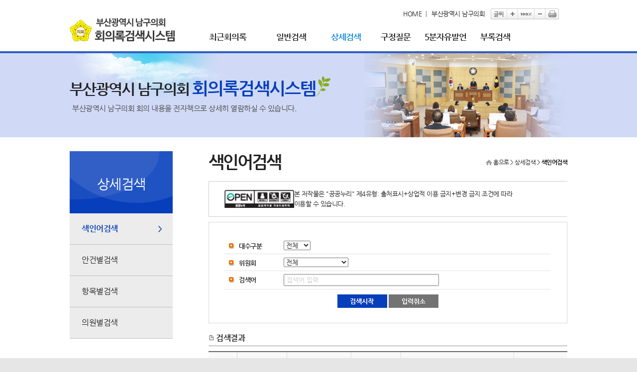

--- FILE ---
content_type: text/html; charset=UTF-8
request_url: https://council.bsnamgu.go.kr/assembly/detail?th=all&code=all&page=4&flag=&keyword=&search_code=assembly&filter=latest
body_size: 87317
content:
<!DOCTYPE html>
<html lang="ko">
	<head>
	<meta charset="utf-8">
	<meta http-equiv="X-UA-Compatible" content="IE=edge" />
	<meta name="viewport" content="width=device-width, initial-scale=1" />
	<!--
	<meta http-equiv="Cache-Control" content="no-cache" />
	<meta http-equiv="Pragma" content="no-cache" />
	<meta http-equiv="imagetoolbar" content="no" />
	-->
	<meta name="robots" content="index,follow" />
	<meta name="subject" content="부산광역시 남구의회 홈페이지 : 색인어검색" />
	<meta name="keywords" content="대한민국,부산광역시 남구의회,색인어검색" />
	<meta name="description" content="부산광역시 남구의회 홈페이지입니다. : 색인어검색" />
	<meta name="copyright" content="Copyright 2016 NAM-GU DISTRICT COUNCIL BUSAN METROPOLITAN CITY.  & jeyun corp." />
	<meta name="classification" content="internet" />
	<meta name="language" content="ko" />
	<title>색인어검색 > 상세검색 > 부산광역시 남구의회 전자회의록</title>
	<link rel="stylesheet" type="text/css" href="/css/bootstrap.css" />
	<link rel="stylesheet" type="text/css" href="/css/bootstrap-theme.css" />
	<link rel="stylesheet" type="text/css" href="/css/common.css?1768730532" />
	<link rel="stylesheet" type="text/css" href="/css/board.css?1768730532" />
	<link rel="stylesheet" type="text/css" href="/css/assembly/layout.css?1768730532" />
	<link rel="stylesheet" type="text/css" href="/css/assembly/content.css?1768730532" />

	<link rel="stylesheet" type="text/css" href="/vendor/plugins/fancytree/skin-lion/ui.fancytree.css" />
	<link rel="stylesheet" type="text/css" href="/vendor/jquery/jquery_ui/jquery-ui.min.css" />
	<link rel="stylesheet" type="text/css" href="/assets/css/custom.css" />

	<script src="/js/jquery.js"></script>
	<script src="/js/basic.js"></script>
	<script src="/js/js_rolling.js"></script>
	<script src="/js/jquery.cycle.all.min.js"></script>
	<script src="/js/selectivizr-min.js"></script>
	<script src="/js/bootstrap.min.js"></script>

	<!--[if lt IE 9]>
		<script src="http://css3-mediaqueries-js.googlecode.com/svn/trunk/css3-mediaqueries.js"></script>
		<script src="https://oss.maxcdn.com/html5shiv/3.7.2/html5shiv.min.js"></script>
		<script src="https://oss.maxcdn.com/respond/1.4.2/respond.min.js"></script>
	<![endif]-->
<script type="text/javascript">
	$(function(){
		$("#th").change(function(){
			var th = $(this).val();
			$.ajax({
				type: "post",
				url: "/assembly/detail/ajax_select",
				dataType: "json",
				data: {"th":th,"type":"index"},
				success: function(data){
					if(data.boolen){
						$("#name").html(data.callback);
					}else{
						alert(data.callback);
					}
				},
				error: function(request,status,error){
					console.log("code:"+request.status+"\nmessage:"+request.responseText+"\nerror:"+error);
				}
			});
		});
	});
</script> 
</head>
<body>

<div id="headArea" class="w">
	<div id="header">
		<p id="skip-navigation"><a href="#fontSize" id="top">본문바로가기</a></p>
		<h1 class="skip">상단 사용자메뉴</h1>
		<div id="lnb">
			<h2 class="skip">글로벌링크</h2>
			<ul id="global">
				<li class="start"><a href="/assembly/main">HOME</a></li>
				<li><a href="/kr/main" target="_blank" title="부산광역시 남구의회(새창열림)">부산광역시 남구의회</a></li>
			</ul>
			<h2 class="skip">글자크기조절, 인쇄</h2>
			<div id="font_control">
				<ul>
					<li class="start"><img src="/images/korean/common/tit_font.gif" alt="글씨" /></li>
					<li><a href="#global" onclick="zoom_it(1);" title="글자크기를 한단계 확대합니다." ><img src="/images/korean/common/btn_big.gif" alt="글자크기를 한단계 확대"/></a></li>
					<li><a href="#global" onclick="window.location.reload();" title="글자크기를 기본크기로 변경합니다."><img src="/images/korean/common/btn_def.gif" alt="글자크기를 기본크기로 변경" /></a></li>
					<li><a href="#global" onclick="zoom_it(-1);" title="글자크기를 한단계 축소합니다."><img src="/images/korean/common/btn_small.gif" alt="글자크기를 한단계 축소" /></a></li>
					<li class="last-child"><a href="/assembly/preview/sub_preview?pagetitle=%EC%83%89%EC%9D%B8%EC%96%B4%EA%B2%80%EC%83%89+%3E+%EC%83%81%EC%84%B8%EA%B2%80%EC%83%89+%3E+%EB%B6%80%EC%82%B0%EA%B4%91%EC%97%AD%EC%8B%9C+%EB%82%A8%EA%B5%AC%EC%9D%98%ED%9A%8C+%EC%A0%84%EC%9E%90%ED%9A%8C%EC%9D%98%EB%A1%9D" onclick="window.open(this.href, 'printPage', 'width=800,height=600,top=100,left=100,scrollbars=yes,resizable=no'); return false;" target="_blank" title="현재페이지를 인쇄합니다.(새창열림)" ><img src="/images/korean/common/btn_print.gif" alt="프린트" /></a></li>
				</ul>
				<noscript>
					<p id="font_acc"><a href="../guide/wap3.html">글자크기안내</a></p>
				</noscript>
			</div>
		</div>
	</div>
</div>

<!-- 메인메뉴 -->
<div id="menuArea">
	<h1 class="skip">메인메뉴</h1>
	<script>
		//<![CDATA[
			$(function() {
				$("#topmenu > li")
					.hover(
						function(){
							$("#topmenu .menu").css("display","block");
							$("#menuArea").css({background:"#fff",height:"200px"});
						},
						function(){
							$("#topmenu .menu").css("display","none");
							$("#menuArea").css("height","64px");
						}
					);
				$("#topmenu > li a")
					.focus(function(){
						$("#topmenu .menu").css("display","block");
						$("#menuArea").css({background:"#fff",height:"200px"});
					});
				$(":not(#topmenu > li a)")
					.focus(function(){
						$("#topmenu .menu").css("display","none");
						$("#menuArea").css("height","64px");
					});
			});
		//]]>
	</script>
	<div id="mainmenu">
		<div class="m allmenu" >
			<button type="button" class="btn btn-default " aria-label="Justify" data-toggle="collapse" data-target="#navbar" aria-expanded="false" aria-controls="navbar">
				<span class="glyphicon glyphicon-align-justify" aria-hidden="true"></span>
			</button>
		</div>
		
		<h1><a href="/assembly/main"><img src="/images/assembly/common/logo.gif" alt="부산광역시 남구의회 회의록검색시스템" /></a></h1>

		<div class="m home">
			<a href="/assembly/main" class="btn btn-default" aria-label="Home">
				<span class="glyphicon glyphicon-home" aria-hidden="true"></span>
				<span class="hide">HOME</span>
			</a>
		</div>
		
		<div class="m">
			<ul id="navbar" class="nav navbar-nav collapse" aria-expanded="false">
					<li class='menu1 first current'><a href='/assembly/late' title='최근회의록 바로가기'>최근회의록</a>
		<div class='menu'>
		</div>
	</li>
	<li class='menu2 current'><a href='/assembly/simple/committee' title='일반검색 바로가기'>일반검색</a>
		<div class='menu'>
		<ul>
			<li class='current'><a href='/assembly/simple/committee' title='회의별검색 바로가기'>회의별검색</a></li>
			<li class='current'><a href='/assembly/simple/table' title='목차별검색 바로가기'>목차별검색</a></li>
			<li class='current'><a href='/assembly/simple/year' title='연도별검색 바로가기'>연도별검색</a></li>
		</ul>
		</div>
	</li>
	<li class='menu3 current_on'><a href='/assembly/detail' title='상세검색 바로가기'>상세검색</a>
		<div class='menu'>
		<ul>
			<li class='current_on'><a href='/assembly/detail' title='색인어검색 바로가기'>색인어검색</a></li>
			<li class='current'><a href='/assembly/detail/agenda' title='안건별검색 바로가기'>안건별검색</a></li>
			<li class='current'><a href='/assembly/detail/article' title='항목별검색 바로가기'>항목별검색</a></li>
			<li class='current'><a href='/assembly/detail/member' title='의원별검색 바로가기'>의원별검색</a></li>
		</ul>
		</div>
	</li>
	<li class='menu4 current'><a href='/assembly/question' title='구정질문 바로가기'>구정질문</a>
		<div class='menu'>
		</div>
	</li>
	<li class='menu5 current'><a href='/assembly/free' title='5분자유발언 바로가기'>5분자유발언</a>
		<div class='menu'>
		</div>
	</li>
	<li class='menu6 last current'><a href='/assembly/appendix' title='부록검색 바로가기'>부록검색</a>
		<div class='menu'>
		</div>
	</li>
			</ul>
		</div>

		<ul id="topmenu" class="w">
				<li class='menu1 first current'><a href='/assembly/late' title='최근회의록 바로가기'>최근회의록</a>
		<div class='menu'>
		</div>
	</li>
	<li class='menu2 current'><a href='/assembly/simple/committee' title='일반검색 바로가기'>일반검색</a>
		<div class='menu'>
		<ul>
			<li class='current'><a href='/assembly/simple/committee' title='회의별검색 바로가기'>회의별검색</a></li>
			<li class='current'><a href='/assembly/simple/table' title='목차별검색 바로가기'>목차별검색</a></li>
			<li class='current'><a href='/assembly/simple/year' title='연도별검색 바로가기'>연도별검색</a></li>
		</ul>
		</div>
	</li>
	<li class='menu3 current_on'><a href='/assembly/detail' title='상세검색 바로가기'>상세검색</a>
		<div class='menu'>
		<ul>
			<li class='current_on'><a href='/assembly/detail' title='색인어검색 바로가기'>색인어검색</a></li>
			<li class='current'><a href='/assembly/detail/agenda' title='안건별검색 바로가기'>안건별검색</a></li>
			<li class='current'><a href='/assembly/detail/article' title='항목별검색 바로가기'>항목별검색</a></li>
			<li class='current'><a href='/assembly/detail/member' title='의원별검색 바로가기'>의원별검색</a></li>
		</ul>
		</div>
	</li>
	<li class='menu4 current'><a href='/assembly/question' title='구정질문 바로가기'>구정질문</a>
		<div class='menu'>
		</div>
	</li>
	<li class='menu5 current'><a href='/assembly/free' title='5분자유발언 바로가기'>5분자유발언</a>
		<div class='menu'>
		</div>
	</li>
	<li class='menu6 last current'><a href='/assembly/appendix' title='부록검색 바로가기'>부록검색</a>
		<div class='menu'>
		</div>
	</li>
		</ul>
		<noscript>
			<p class="skip"><a href="#fontSize" title="메뉴를 건너뛰고 본문으로 이동">메뉴건너뛰기</a></p>
			<div id="topmenu_acc">
				<ul id="topmenu_acc_inner">
						<li class='menu1 first current'><a href='/assembly/late' title='최근회의록 바로가기'>최근회의록</a>
		<div class='menu'>
		</div>
	</li>
	<li class='menu2 current'><a href='/assembly/simple/committee' title='일반검색 바로가기'>일반검색</a>
		<div class='menu'>
		<ul>
			<li class='current'><a href='/assembly/simple/committee' title='회의별검색 바로가기'>회의별검색</a></li>
			<li class='current'><a href='/assembly/simple/table' title='목차별검색 바로가기'>목차별검색</a></li>
			<li class='current'><a href='/assembly/simple/year' title='연도별검색 바로가기'>연도별검색</a></li>
		</ul>
		</div>
	</li>
	<li class='menu3 current_on'><a href='/assembly/detail' title='상세검색 바로가기'>상세검색</a>
		<div class='menu'>
		<ul>
			<li class='current_on'><a href='/assembly/detail' title='색인어검색 바로가기'>색인어검색</a></li>
			<li class='current'><a href='/assembly/detail/agenda' title='안건별검색 바로가기'>안건별검색</a></li>
			<li class='current'><a href='/assembly/detail/article' title='항목별검색 바로가기'>항목별검색</a></li>
			<li class='current'><a href='/assembly/detail/member' title='의원별검색 바로가기'>의원별검색</a></li>
		</ul>
		</div>
	</li>
	<li class='menu4 current'><a href='/assembly/question' title='구정질문 바로가기'>구정질문</a>
		<div class='menu'>
		</div>
	</li>
	<li class='menu5 current'><a href='/assembly/free' title='5분자유발언 바로가기'>5분자유발언</a>
		<div class='menu'>
		</div>
	</li>
	<li class='menu6 last current'><a href='/assembly/appendix' title='부록검색 바로가기'>부록검색</a>
		<div class='menu'>
		</div>
	</li>
				</ul>
			</div>
		</noscript>
	</div>
	<!-- //메인메뉴 -->
</div>
<hr />
<div id="container_sub">
	<div id="container"><div id="subVisual" class="w">
	<div class="visual">
		<img src="/images/assembly/common/subvisual.jpg" alt="" />
	</div>
	<div id="slogan">
		<em>부산광역시 남구의회  <span>회의록검색시스템</span></em>
		<p>부산광역시 남구의회 회의 내용을 전자책으로 상세히 열람하실 수 있습니다.</p>
	</div>

</div>
	<hr />
<div id="subContent">
	<div id="subLeft" class="w">
		<div class='sm_tit'>
<div>상세검색</div>
</div>
<ul class='depth2'>
	<li class='current_on'><a href='/assembly/detail' title='색인어검색 바로가기'>색인어검색</a>
	</li>
	<li class='current'><a href='/assembly/detail/agenda' title='안건별검색 바로가기'>안건별검색</a>
	</li>
	<li class='current'><a href='/assembly/detail/article' title='항목별검색 바로가기'>항목별검색</a>
	</li>
	<li class='current'><a href='/assembly/detail/member' title='의원별검색 바로가기'>의원별검색</a>
	</li>
</ul>
	</div><div id="subRight">
<!-- 프린트영역 -->
	<div id="content">
		<div id="pageInfo">
			<div class="pageTitle">
				<h3>색인어검색</h3>
			</div>
						<p class="loc w"><a href="/assembly/main" title="홈페이지로 바록가기">홈으로</a> &gt; 상세검색 &gt; <span class="loc_current">색인어검색</span></p>
					</div>
		<!-- 글자크기조절 -->
		<div id="fontSize">
			<div id="sub_default"><!-- 본문내용 -->
<div class="nuri_assembly">
		<ul>
			<li><img src="/images/board/img_opentype04.png" alt="제4유형">
			<p>본 저작물은 "공공누리" 제4유형: 출처표시+상업적 이용 금지+변경 금지 조건에 따라<br>이용할 수 있습니다.</p></li>
		</ul>
</div>

<div id="sub_detail">
	<div id="form_skin">
		<form name="searchform" id="search_form" method="get" action="/assembly/detail">
			<fieldset>
				<legend>색인어 검색</legend>
				<ul class="con_box">
					<li class="con">
						<p class="title"><label for="th">대수구분</label></p>
						<p class="details">
							<select name="th" id="th">
								<option value="all" title="전체" selected>전체</option>
									<option value='9' title='제9대'>제9대</option>
	<option value='8' title='제8대'>제8대</option>
	<option value='7' title='제7대'>제7대</option>
	<option value='6' title='제6대'>제6대</option>
	<option value='5' title='제5대'>제5대</option>
	<option value='4' title='제4대'>제4대</option>
	<option value='3' title='제3대'>제3대</option>
	<option value='2' title='제2대'>제2대</option>
	<option value='1' title='제1대'>제1대</option>
							</select>
						</p>
					</li>
					<li class="con">
						<p class="title"><label for="name">위원회</label></p>
						<p class="details">
							<select name="code" id="name">
																<option value="all" title="전체" selected='selected'>전체</option>
								<option value="A" title="본회의">본회의</option>
								<option value="C" title="상임위원회">상임위원회</option>
								<option value="E" title="예산결산특별위원회">예산결산특별위원회</option>
								<option value="G" title="특별위원회">특별위원회</option>
								<option value="J" title="행정사무감사">행정사무감사</option>
							</select>
						</p>
					</li>
					<li class="con">
						<!--<p class="title"><label for="sw">검색어</label></p>-->
						<p class="title"><label>검색어</label></p>
						<p class="details">
							<input type="text" name="keyword" id="keyword" size="50" value="" title="검색어를 입력하세요" placeholder=" 검색어 입력" /><!-- <span class="impo">* 필수입력</span> -->
						</p>
					</li>
				</ul>
				<!-- //검색폼종료 -->
				<p class="btns">
					<input type="image" src="/images/assembly/common/btn_search.gif" alt="검색" title="선택한 조건으로 검색합니다" />
					<a href="/assembly/detail"><img src="/images/assembly/common/btn_cancel.gif"  alt="취소" /></a>
				</p>
			</fieldset>
		</form>
	</div>

	<!-- 검색결과 -->
	<div id="search_result">
		<p class="title">검색결과</p>
		<table class="normal_list normal_list2">
			<caption>검색결과</caption>
			<colgroup>
				<col style="width: 8%" />
				<col style="width: 14%" />
				<col style="width: 18%" />
				<col style="width: 14%" />
				<col style="width: auto" />
				<col style="width: 15%" />
			</colgroup>
			<thead>
			<tr>
				<th scope="col" class="first-child">번호</th>
				<th scope="col">대수</th>
				<th scope="col">회수</th>
				<th scope="col">차수</th>
				<th scope="col">회의명</th>
				<th scope="col" class="last-child">일자</th>
			</tr>
			</thead>
			<tbody>
								<tr>
					<td class="first-child">3244</td>
					<td><a href="#" class="record_view" data-uid="11594" title="제9대 제340회 제2차 본회의 (2025.09.17 수요일)
   1. 2025년도 행정사무감사 계획서 승인의 건(운영ㆍ기획행정ㆍ경제복지도시위원회 제안)
   2. 부산광역시 남구의회 공무원 복무 조례 전부개정조례안(고선화의원 대표발의)(고선화ㆍ김철현ㆍ김근우ㆍ박구슬ㆍ박경숙ㆍ박창현ㆍ이영경의원 발의)
   3. 부산광역시 남구의회 의원 공무 국외출장 규칙 전부개정규칙안(이영경의원 대표발의)(이영경ㆍ김철현ㆍ김근우ㆍ고선화ㆍ박구슬ㆍ박경숙ㆍ박창현의원 발의)
   4. 부산광역시 남구 통ㆍ반 설치 조례 일부개정조례안(구청장 제출)
   5. 부산광역시 남구 축제 육성 및 운영에 관한 조례 일부개정조례안(구청장 제출)
   6. 부산광역시 남구립예술단 설치 및 운영에 관한 조례 일부개정조례안(구청장 제출)
   7. 부산광역시 남구 대동골문화센터 운영 조례 일부개정조례안(구청장 제출)
   8. 부산광역시 남구 관광진흥 조례 일부개정조례안(구청장 제출)
   9. 2026년도 지방세연구원 출연금 편성안(구청장 제출)
   10. 부산남구문화재단 사무공간 사용료 면제 동의안(구청장 제출)
   11. 부산광역시 남구 스마트농업 육성 및 지원 조례안(김근우의원 대표발의)(김근우의원 대표발의)(김근우ㆍ허미향ㆍ박찬ㆍ박구슬ㆍ서성부ㆍ박경숙ㆍ김철현ㆍ이영경ㆍ박미순ㆍ박창현ㆍ이종현ㆍ고선화의원 발의)
   12. 부산광역시 남구 생활계 유해폐기물 관리 조례안(김철현의원 대표발의)(김철현ㆍ박구슬ㆍ서성부ㆍ박미순ㆍ고선화ㆍ백석민ㆍ허미향ㆍ이종현ㆍ박경숙ㆍ박찬ㆍ박창현의원 발의)
   13. 부산광역시 남구 발달장애인 권리보장 및 지원에 관한 조례 일부개정조례안(고선화의원 대표발의)(고선화ㆍ서성부ㆍ박경숙ㆍ박찬ㆍ이종현ㆍ김철현ㆍ허미향ㆍ백석민ㆍ박구슬ㆍ김근우ㆍ박미순ㆍ이영경ㆍ박창현의원 발의)
   14. 부산광역시 남구 시각장애인 현장해설 활성화 조례안(박경숙의원 대표발의)(박경숙ㆍ서성부ㆍ박구슬ㆍ박찬ㆍ고선화ㆍ이종현ㆍ김철현ㆍ허미향ㆍ백석민ㆍ김근우ㆍ박미순ㆍ이영경ㆍ박창현의원 발의)
   15. 부산광역시 남구 새벽별어린이병원 지원 조례안(박구슬의원 대표발의)(박구슬ㆍ허미향ㆍ김근우ㆍ백석민ㆍ박찬ㆍ서성부ㆍ박경숙ㆍ이영경ㆍ김철현ㆍ박미순ㆍ박창현ㆍ이종현ㆍ고선화의원 발의)
   16. 부산광역시 남구 사회적기업 육성에 관한 조례 일부개정조례안(구청장 제출)
   17. 부산광역시 남구 사회성과보상사업 운영 조례 일부개정조례안(구청장 제출)
   18. 부산광역시 남구 주차장 설치 및 관리 조례 일부개정조례안(구청장 제출)
   19. 부산광역시 남구 공동화장실 관리 등에 관한 조례 일부개정조례안(구청장 제출)
   20. 부산광역시 남구 의료ㆍ요양 등 지역 돌봄의 통합지원에 관한 조례안(구청장 제출)
   21. 부산광역시 남구 의로운 구민 등에 대한 예우 및 지원에 관한 조례 일부개정조례안(구청장 제출)
   22. 부산광역시 남구 지역사회보장협의체 운영 조례 일부개정조례안(구청장 제출)
   O 5분자유발언(고선화ㆍ김철현ㆍ허미향ㆍ백석민ㆍ박구슬ㆍ김근우의원)">제9대</a></td>
					<td><a href="#" class="record_view" data-uid="11594" title="제9대 제340회 제2차 본회의 (2025.09.17 수요일)
   1. 2025년도 행정사무감사 계획서 승인의 건(운영ㆍ기획행정ㆍ경제복지도시위원회 제안)
   2. 부산광역시 남구의회 공무원 복무 조례 전부개정조례안(고선화의원 대표발의)(고선화ㆍ김철현ㆍ김근우ㆍ박구슬ㆍ박경숙ㆍ박창현ㆍ이영경의원 발의)
   3. 부산광역시 남구의회 의원 공무 국외출장 규칙 전부개정규칙안(이영경의원 대표발의)(이영경ㆍ김철현ㆍ김근우ㆍ고선화ㆍ박구슬ㆍ박경숙ㆍ박창현의원 발의)
   4. 부산광역시 남구 통ㆍ반 설치 조례 일부개정조례안(구청장 제출)
   5. 부산광역시 남구 축제 육성 및 운영에 관한 조례 일부개정조례안(구청장 제출)
   6. 부산광역시 남구립예술단 설치 및 운영에 관한 조례 일부개정조례안(구청장 제출)
   7. 부산광역시 남구 대동골문화센터 운영 조례 일부개정조례안(구청장 제출)
   8. 부산광역시 남구 관광진흥 조례 일부개정조례안(구청장 제출)
   9. 2026년도 지방세연구원 출연금 편성안(구청장 제출)
   10. 부산남구문화재단 사무공간 사용료 면제 동의안(구청장 제출)
   11. 부산광역시 남구 스마트농업 육성 및 지원 조례안(김근우의원 대표발의)(김근우의원 대표발의)(김근우ㆍ허미향ㆍ박찬ㆍ박구슬ㆍ서성부ㆍ박경숙ㆍ김철현ㆍ이영경ㆍ박미순ㆍ박창현ㆍ이종현ㆍ고선화의원 발의)
   12. 부산광역시 남구 생활계 유해폐기물 관리 조례안(김철현의원 대표발의)(김철현ㆍ박구슬ㆍ서성부ㆍ박미순ㆍ고선화ㆍ백석민ㆍ허미향ㆍ이종현ㆍ박경숙ㆍ박찬ㆍ박창현의원 발의)
   13. 부산광역시 남구 발달장애인 권리보장 및 지원에 관한 조례 일부개정조례안(고선화의원 대표발의)(고선화ㆍ서성부ㆍ박경숙ㆍ박찬ㆍ이종현ㆍ김철현ㆍ허미향ㆍ백석민ㆍ박구슬ㆍ김근우ㆍ박미순ㆍ이영경ㆍ박창현의원 발의)
   14. 부산광역시 남구 시각장애인 현장해설 활성화 조례안(박경숙의원 대표발의)(박경숙ㆍ서성부ㆍ박구슬ㆍ박찬ㆍ고선화ㆍ이종현ㆍ김철현ㆍ허미향ㆍ백석민ㆍ김근우ㆍ박미순ㆍ이영경ㆍ박창현의원 발의)
   15. 부산광역시 남구 새벽별어린이병원 지원 조례안(박구슬의원 대표발의)(박구슬ㆍ허미향ㆍ김근우ㆍ백석민ㆍ박찬ㆍ서성부ㆍ박경숙ㆍ이영경ㆍ김철현ㆍ박미순ㆍ박창현ㆍ이종현ㆍ고선화의원 발의)
   16. 부산광역시 남구 사회적기업 육성에 관한 조례 일부개정조례안(구청장 제출)
   17. 부산광역시 남구 사회성과보상사업 운영 조례 일부개정조례안(구청장 제출)
   18. 부산광역시 남구 주차장 설치 및 관리 조례 일부개정조례안(구청장 제출)
   19. 부산광역시 남구 공동화장실 관리 등에 관한 조례 일부개정조례안(구청장 제출)
   20. 부산광역시 남구 의료ㆍ요양 등 지역 돌봄의 통합지원에 관한 조례안(구청장 제출)
   21. 부산광역시 남구 의로운 구민 등에 대한 예우 및 지원에 관한 조례 일부개정조례안(구청장 제출)
   22. 부산광역시 남구 지역사회보장협의체 운영 조례 일부개정조례안(구청장 제출)
   O 5분자유발언(고선화ㆍ김철현ㆍ허미향ㆍ백석민ㆍ박구슬ㆍ김근우의원)">제340회</a></td>
					<td><a href="#" class="record_view" data-uid="11594" title="제9대 제340회 제2차 본회의 (2025.09.17 수요일)
   1. 2025년도 행정사무감사 계획서 승인의 건(운영ㆍ기획행정ㆍ경제복지도시위원회 제안)
   2. 부산광역시 남구의회 공무원 복무 조례 전부개정조례안(고선화의원 대표발의)(고선화ㆍ김철현ㆍ김근우ㆍ박구슬ㆍ박경숙ㆍ박창현ㆍ이영경의원 발의)
   3. 부산광역시 남구의회 의원 공무 국외출장 규칙 전부개정규칙안(이영경의원 대표발의)(이영경ㆍ김철현ㆍ김근우ㆍ고선화ㆍ박구슬ㆍ박경숙ㆍ박창현의원 발의)
   4. 부산광역시 남구 통ㆍ반 설치 조례 일부개정조례안(구청장 제출)
   5. 부산광역시 남구 축제 육성 및 운영에 관한 조례 일부개정조례안(구청장 제출)
   6. 부산광역시 남구립예술단 설치 및 운영에 관한 조례 일부개정조례안(구청장 제출)
   7. 부산광역시 남구 대동골문화센터 운영 조례 일부개정조례안(구청장 제출)
   8. 부산광역시 남구 관광진흥 조례 일부개정조례안(구청장 제출)
   9. 2026년도 지방세연구원 출연금 편성안(구청장 제출)
   10. 부산남구문화재단 사무공간 사용료 면제 동의안(구청장 제출)
   11. 부산광역시 남구 스마트농업 육성 및 지원 조례안(김근우의원 대표발의)(김근우의원 대표발의)(김근우ㆍ허미향ㆍ박찬ㆍ박구슬ㆍ서성부ㆍ박경숙ㆍ김철현ㆍ이영경ㆍ박미순ㆍ박창현ㆍ이종현ㆍ고선화의원 발의)
   12. 부산광역시 남구 생활계 유해폐기물 관리 조례안(김철현의원 대표발의)(김철현ㆍ박구슬ㆍ서성부ㆍ박미순ㆍ고선화ㆍ백석민ㆍ허미향ㆍ이종현ㆍ박경숙ㆍ박찬ㆍ박창현의원 발의)
   13. 부산광역시 남구 발달장애인 권리보장 및 지원에 관한 조례 일부개정조례안(고선화의원 대표발의)(고선화ㆍ서성부ㆍ박경숙ㆍ박찬ㆍ이종현ㆍ김철현ㆍ허미향ㆍ백석민ㆍ박구슬ㆍ김근우ㆍ박미순ㆍ이영경ㆍ박창현의원 발의)
   14. 부산광역시 남구 시각장애인 현장해설 활성화 조례안(박경숙의원 대표발의)(박경숙ㆍ서성부ㆍ박구슬ㆍ박찬ㆍ고선화ㆍ이종현ㆍ김철현ㆍ허미향ㆍ백석민ㆍ김근우ㆍ박미순ㆍ이영경ㆍ박창현의원 발의)
   15. 부산광역시 남구 새벽별어린이병원 지원 조례안(박구슬의원 대표발의)(박구슬ㆍ허미향ㆍ김근우ㆍ백석민ㆍ박찬ㆍ서성부ㆍ박경숙ㆍ이영경ㆍ김철현ㆍ박미순ㆍ박창현ㆍ이종현ㆍ고선화의원 발의)
   16. 부산광역시 남구 사회적기업 육성에 관한 조례 일부개정조례안(구청장 제출)
   17. 부산광역시 남구 사회성과보상사업 운영 조례 일부개정조례안(구청장 제출)
   18. 부산광역시 남구 주차장 설치 및 관리 조례 일부개정조례안(구청장 제출)
   19. 부산광역시 남구 공동화장실 관리 등에 관한 조례 일부개정조례안(구청장 제출)
   20. 부산광역시 남구 의료ㆍ요양 등 지역 돌봄의 통합지원에 관한 조례안(구청장 제출)
   21. 부산광역시 남구 의로운 구민 등에 대한 예우 및 지원에 관한 조례 일부개정조례안(구청장 제출)
   22. 부산광역시 남구 지역사회보장협의체 운영 조례 일부개정조례안(구청장 제출)
   O 5분자유발언(고선화ㆍ김철현ㆍ허미향ㆍ백석민ㆍ박구슬ㆍ김근우의원)">제2차</a></td>
					<td><a href="#" class="record_view" data-uid="11594" title="제9대 제340회 제2차 본회의 (2025.09.17 수요일)
   1. 2025년도 행정사무감사 계획서 승인의 건(운영ㆍ기획행정ㆍ경제복지도시위원회 제안)
   2. 부산광역시 남구의회 공무원 복무 조례 전부개정조례안(고선화의원 대표발의)(고선화ㆍ김철현ㆍ김근우ㆍ박구슬ㆍ박경숙ㆍ박창현ㆍ이영경의원 발의)
   3. 부산광역시 남구의회 의원 공무 국외출장 규칙 전부개정규칙안(이영경의원 대표발의)(이영경ㆍ김철현ㆍ김근우ㆍ고선화ㆍ박구슬ㆍ박경숙ㆍ박창현의원 발의)
   4. 부산광역시 남구 통ㆍ반 설치 조례 일부개정조례안(구청장 제출)
   5. 부산광역시 남구 축제 육성 및 운영에 관한 조례 일부개정조례안(구청장 제출)
   6. 부산광역시 남구립예술단 설치 및 운영에 관한 조례 일부개정조례안(구청장 제출)
   7. 부산광역시 남구 대동골문화센터 운영 조례 일부개정조례안(구청장 제출)
   8. 부산광역시 남구 관광진흥 조례 일부개정조례안(구청장 제출)
   9. 2026년도 지방세연구원 출연금 편성안(구청장 제출)
   10. 부산남구문화재단 사무공간 사용료 면제 동의안(구청장 제출)
   11. 부산광역시 남구 스마트농업 육성 및 지원 조례안(김근우의원 대표발의)(김근우의원 대표발의)(김근우ㆍ허미향ㆍ박찬ㆍ박구슬ㆍ서성부ㆍ박경숙ㆍ김철현ㆍ이영경ㆍ박미순ㆍ박창현ㆍ이종현ㆍ고선화의원 발의)
   12. 부산광역시 남구 생활계 유해폐기물 관리 조례안(김철현의원 대표발의)(김철현ㆍ박구슬ㆍ서성부ㆍ박미순ㆍ고선화ㆍ백석민ㆍ허미향ㆍ이종현ㆍ박경숙ㆍ박찬ㆍ박창현의원 발의)
   13. 부산광역시 남구 발달장애인 권리보장 및 지원에 관한 조례 일부개정조례안(고선화의원 대표발의)(고선화ㆍ서성부ㆍ박경숙ㆍ박찬ㆍ이종현ㆍ김철현ㆍ허미향ㆍ백석민ㆍ박구슬ㆍ김근우ㆍ박미순ㆍ이영경ㆍ박창현의원 발의)
   14. 부산광역시 남구 시각장애인 현장해설 활성화 조례안(박경숙의원 대표발의)(박경숙ㆍ서성부ㆍ박구슬ㆍ박찬ㆍ고선화ㆍ이종현ㆍ김철현ㆍ허미향ㆍ백석민ㆍ김근우ㆍ박미순ㆍ이영경ㆍ박창현의원 발의)
   15. 부산광역시 남구 새벽별어린이병원 지원 조례안(박구슬의원 대표발의)(박구슬ㆍ허미향ㆍ김근우ㆍ백석민ㆍ박찬ㆍ서성부ㆍ박경숙ㆍ이영경ㆍ김철현ㆍ박미순ㆍ박창현ㆍ이종현ㆍ고선화의원 발의)
   16. 부산광역시 남구 사회적기업 육성에 관한 조례 일부개정조례안(구청장 제출)
   17. 부산광역시 남구 사회성과보상사업 운영 조례 일부개정조례안(구청장 제출)
   18. 부산광역시 남구 주차장 설치 및 관리 조례 일부개정조례안(구청장 제출)
   19. 부산광역시 남구 공동화장실 관리 등에 관한 조례 일부개정조례안(구청장 제출)
   20. 부산광역시 남구 의료ㆍ요양 등 지역 돌봄의 통합지원에 관한 조례안(구청장 제출)
   21. 부산광역시 남구 의로운 구민 등에 대한 예우 및 지원에 관한 조례 일부개정조례안(구청장 제출)
   22. 부산광역시 남구 지역사회보장협의체 운영 조례 일부개정조례안(구청장 제출)
   O 5분자유발언(고선화ㆍ김철현ㆍ허미향ㆍ백석민ㆍ박구슬ㆍ김근우의원)">본회의</a></td>
					<td class="last-child"><a href="#" class="record_view" data-uid="11594" title="제9대 제340회 제2차 본회의 (2025.09.17 수요일)
   1. 2025년도 행정사무감사 계획서 승인의 건(운영ㆍ기획행정ㆍ경제복지도시위원회 제안)
   2. 부산광역시 남구의회 공무원 복무 조례 전부개정조례안(고선화의원 대표발의)(고선화ㆍ김철현ㆍ김근우ㆍ박구슬ㆍ박경숙ㆍ박창현ㆍ이영경의원 발의)
   3. 부산광역시 남구의회 의원 공무 국외출장 규칙 전부개정규칙안(이영경의원 대표발의)(이영경ㆍ김철현ㆍ김근우ㆍ고선화ㆍ박구슬ㆍ박경숙ㆍ박창현의원 발의)
   4. 부산광역시 남구 통ㆍ반 설치 조례 일부개정조례안(구청장 제출)
   5. 부산광역시 남구 축제 육성 및 운영에 관한 조례 일부개정조례안(구청장 제출)
   6. 부산광역시 남구립예술단 설치 및 운영에 관한 조례 일부개정조례안(구청장 제출)
   7. 부산광역시 남구 대동골문화센터 운영 조례 일부개정조례안(구청장 제출)
   8. 부산광역시 남구 관광진흥 조례 일부개정조례안(구청장 제출)
   9. 2026년도 지방세연구원 출연금 편성안(구청장 제출)
   10. 부산남구문화재단 사무공간 사용료 면제 동의안(구청장 제출)
   11. 부산광역시 남구 스마트농업 육성 및 지원 조례안(김근우의원 대표발의)(김근우의원 대표발의)(김근우ㆍ허미향ㆍ박찬ㆍ박구슬ㆍ서성부ㆍ박경숙ㆍ김철현ㆍ이영경ㆍ박미순ㆍ박창현ㆍ이종현ㆍ고선화의원 발의)
   12. 부산광역시 남구 생활계 유해폐기물 관리 조례안(김철현의원 대표발의)(김철현ㆍ박구슬ㆍ서성부ㆍ박미순ㆍ고선화ㆍ백석민ㆍ허미향ㆍ이종현ㆍ박경숙ㆍ박찬ㆍ박창현의원 발의)
   13. 부산광역시 남구 발달장애인 권리보장 및 지원에 관한 조례 일부개정조례안(고선화의원 대표발의)(고선화ㆍ서성부ㆍ박경숙ㆍ박찬ㆍ이종현ㆍ김철현ㆍ허미향ㆍ백석민ㆍ박구슬ㆍ김근우ㆍ박미순ㆍ이영경ㆍ박창현의원 발의)
   14. 부산광역시 남구 시각장애인 현장해설 활성화 조례안(박경숙의원 대표발의)(박경숙ㆍ서성부ㆍ박구슬ㆍ박찬ㆍ고선화ㆍ이종현ㆍ김철현ㆍ허미향ㆍ백석민ㆍ김근우ㆍ박미순ㆍ이영경ㆍ박창현의원 발의)
   15. 부산광역시 남구 새벽별어린이병원 지원 조례안(박구슬의원 대표발의)(박구슬ㆍ허미향ㆍ김근우ㆍ백석민ㆍ박찬ㆍ서성부ㆍ박경숙ㆍ이영경ㆍ김철현ㆍ박미순ㆍ박창현ㆍ이종현ㆍ고선화의원 발의)
   16. 부산광역시 남구 사회적기업 육성에 관한 조례 일부개정조례안(구청장 제출)
   17. 부산광역시 남구 사회성과보상사업 운영 조례 일부개정조례안(구청장 제출)
   18. 부산광역시 남구 주차장 설치 및 관리 조례 일부개정조례안(구청장 제출)
   19. 부산광역시 남구 공동화장실 관리 등에 관한 조례 일부개정조례안(구청장 제출)
   20. 부산광역시 남구 의료ㆍ요양 등 지역 돌봄의 통합지원에 관한 조례안(구청장 제출)
   21. 부산광역시 남구 의로운 구민 등에 대한 예우 및 지원에 관한 조례 일부개정조례안(구청장 제출)
   22. 부산광역시 남구 지역사회보장협의체 운영 조례 일부개정조례안(구청장 제출)
   O 5분자유발언(고선화ㆍ김철현ㆍ허미향ㆍ백석민ㆍ박구슬ㆍ김근우의원)">2025.09.17</a></td>
				</tr>
								<tr>
					<td class="first-child">3243</td>
					<td><a href="#" class="record_view" data-uid="11659" title="제9대 제340회 제1차 본회의 (2025.09.10 수요일)
   1. 제340회 남구의회(임시회) 회기 결정의 건(의장 제의)
   2. 본회의 회의록 서명의원 선출의 건(의장 제의)
   3. 예산결산특별위원회 구성 결의안(박경숙의원 발의)(박미순ㆍ김철현의원 찬성)
   4. 예산결산특별위원회 위원 선임의 건(의장 제의)
   5. 윤리특별위원회 구성 결의안(박창현의원 발의)(박미순ㆍ박경숙의원 찬성)
   6. 윤리특별위원회 위원 선임의 건(의장 제의)
   7. 휴회의 건(의장 제의)
   O 5분자유발언(이종현ㆍ박미순ㆍ박경숙ㆍ백석민ㆍ이영경의원)">제9대</a></td>
					<td><a href="#" class="record_view" data-uid="11659" title="제9대 제340회 제1차 본회의 (2025.09.10 수요일)
   1. 제340회 남구의회(임시회) 회기 결정의 건(의장 제의)
   2. 본회의 회의록 서명의원 선출의 건(의장 제의)
   3. 예산결산특별위원회 구성 결의안(박경숙의원 발의)(박미순ㆍ김철현의원 찬성)
   4. 예산결산특별위원회 위원 선임의 건(의장 제의)
   5. 윤리특별위원회 구성 결의안(박창현의원 발의)(박미순ㆍ박경숙의원 찬성)
   6. 윤리특별위원회 위원 선임의 건(의장 제의)
   7. 휴회의 건(의장 제의)
   O 5분자유발언(이종현ㆍ박미순ㆍ박경숙ㆍ백석민ㆍ이영경의원)">제340회</a></td>
					<td><a href="#" class="record_view" data-uid="11659" title="제9대 제340회 제1차 본회의 (2025.09.10 수요일)
   1. 제340회 남구의회(임시회) 회기 결정의 건(의장 제의)
   2. 본회의 회의록 서명의원 선출의 건(의장 제의)
   3. 예산결산특별위원회 구성 결의안(박경숙의원 발의)(박미순ㆍ김철현의원 찬성)
   4. 예산결산특별위원회 위원 선임의 건(의장 제의)
   5. 윤리특별위원회 구성 결의안(박창현의원 발의)(박미순ㆍ박경숙의원 찬성)
   6. 윤리특별위원회 위원 선임의 건(의장 제의)
   7. 휴회의 건(의장 제의)
   O 5분자유발언(이종현ㆍ박미순ㆍ박경숙ㆍ백석민ㆍ이영경의원)">제1차</a></td>
					<td><a href="#" class="record_view" data-uid="11659" title="제9대 제340회 제1차 본회의 (2025.09.10 수요일)
   1. 제340회 남구의회(임시회) 회기 결정의 건(의장 제의)
   2. 본회의 회의록 서명의원 선출의 건(의장 제의)
   3. 예산결산특별위원회 구성 결의안(박경숙의원 발의)(박미순ㆍ김철현의원 찬성)
   4. 예산결산특별위원회 위원 선임의 건(의장 제의)
   5. 윤리특별위원회 구성 결의안(박창현의원 발의)(박미순ㆍ박경숙의원 찬성)
   6. 윤리특별위원회 위원 선임의 건(의장 제의)
   7. 휴회의 건(의장 제의)
   O 5분자유발언(이종현ㆍ박미순ㆍ박경숙ㆍ백석민ㆍ이영경의원)">본회의</a></td>
					<td class="last-child"><a href="#" class="record_view" data-uid="11659" title="제9대 제340회 제1차 본회의 (2025.09.10 수요일)
   1. 제340회 남구의회(임시회) 회기 결정의 건(의장 제의)
   2. 본회의 회의록 서명의원 선출의 건(의장 제의)
   3. 예산결산특별위원회 구성 결의안(박경숙의원 발의)(박미순ㆍ김철현의원 찬성)
   4. 예산결산특별위원회 위원 선임의 건(의장 제의)
   5. 윤리특별위원회 구성 결의안(박창현의원 발의)(박미순ㆍ박경숙의원 찬성)
   6. 윤리특별위원회 위원 선임의 건(의장 제의)
   7. 휴회의 건(의장 제의)
   O 5분자유발언(이종현ㆍ박미순ㆍ박경숙ㆍ백석민ㆍ이영경의원)">2025.09.10</a></td>
				</tr>
								<tr>
					<td class="first-child">3242</td>
					<td><a href="#" class="record_view" data-uid="11598" title="제9대 제340회 제2차 운영위원회 (2025.10.02 목요일)
   1. 제341회 남구의회(임시회) 의사일정(안) 협의의 건(의장 제의)
   2. 제342회 남구의회(제2차정례회) 의사일정(안) 협의의 건">제9대</a></td>
					<td><a href="#" class="record_view" data-uid="11598" title="제9대 제340회 제2차 운영위원회 (2025.10.02 목요일)
   1. 제341회 남구의회(임시회) 의사일정(안) 협의의 건(의장 제의)
   2. 제342회 남구의회(제2차정례회) 의사일정(안) 협의의 건">제340회</a></td>
					<td><a href="#" class="record_view" data-uid="11598" title="제9대 제340회 제2차 운영위원회 (2025.10.02 목요일)
   1. 제341회 남구의회(임시회) 의사일정(안) 협의의 건(의장 제의)
   2. 제342회 남구의회(제2차정례회) 의사일정(안) 협의의 건">제2차</a></td>
					<td><a href="#" class="record_view" data-uid="11598" title="제9대 제340회 제2차 운영위원회 (2025.10.02 목요일)
   1. 제341회 남구의회(임시회) 의사일정(안) 협의의 건(의장 제의)
   2. 제342회 남구의회(제2차정례회) 의사일정(안) 협의의 건">운영위원회</a></td>
					<td class="last-child"><a href="#" class="record_view" data-uid="11598" title="제9대 제340회 제2차 운영위원회 (2025.10.02 목요일)
   1. 제341회 남구의회(임시회) 의사일정(안) 협의의 건(의장 제의)
   2. 제342회 남구의회(제2차정례회) 의사일정(안) 협의의 건">2025.10.02</a></td>
				</tr>
								<tr>
					<td class="first-child">3241</td>
					<td><a href="#" class="record_view" data-uid="11553" title="제9대 제340회 제1차 운영위원회 (2025.09.16 화요일)
   1. 부산광역시 남구의회 공무원 복무 조례 전부개정조례안(고선화의원 대표발의)(고선화ㆍ김철현ㆍ김근우ㆍ박구슬ㆍ박경숙ㆍ박창현ㆍ이영경의원 발의)
   2. 부산광역시 남구의회 의원 공무국외출장 규칙 전부개정규칙안(이영경의원 대표발의)(이영경ㆍ김철현ㆍ김근우ㆍ고선화ㆍ박구슬ㆍ박경숙ㆍ박창현의원 발의)
   3. 2025년도 상임위원회별 행정사무감사 계획서 협의의 건 ">제9대</a></td>
					<td><a href="#" class="record_view" data-uid="11553" title="제9대 제340회 제1차 운영위원회 (2025.09.16 화요일)
   1. 부산광역시 남구의회 공무원 복무 조례 전부개정조례안(고선화의원 대표발의)(고선화ㆍ김철현ㆍ김근우ㆍ박구슬ㆍ박경숙ㆍ박창현ㆍ이영경의원 발의)
   2. 부산광역시 남구의회 의원 공무국외출장 규칙 전부개정규칙안(이영경의원 대표발의)(이영경ㆍ김철현ㆍ김근우ㆍ고선화ㆍ박구슬ㆍ박경숙ㆍ박창현의원 발의)
   3. 2025년도 상임위원회별 행정사무감사 계획서 협의의 건 ">제340회</a></td>
					<td><a href="#" class="record_view" data-uid="11553" title="제9대 제340회 제1차 운영위원회 (2025.09.16 화요일)
   1. 부산광역시 남구의회 공무원 복무 조례 전부개정조례안(고선화의원 대표발의)(고선화ㆍ김철현ㆍ김근우ㆍ박구슬ㆍ박경숙ㆍ박창현ㆍ이영경의원 발의)
   2. 부산광역시 남구의회 의원 공무국외출장 규칙 전부개정규칙안(이영경의원 대표발의)(이영경ㆍ김철현ㆍ김근우ㆍ고선화ㆍ박구슬ㆍ박경숙ㆍ박창현의원 발의)
   3. 2025년도 상임위원회별 행정사무감사 계획서 협의의 건 ">제1차</a></td>
					<td><a href="#" class="record_view" data-uid="11553" title="제9대 제340회 제1차 운영위원회 (2025.09.16 화요일)
   1. 부산광역시 남구의회 공무원 복무 조례 전부개정조례안(고선화의원 대표발의)(고선화ㆍ김철현ㆍ김근우ㆍ박구슬ㆍ박경숙ㆍ박창현ㆍ이영경의원 발의)
   2. 부산광역시 남구의회 의원 공무국외출장 규칙 전부개정규칙안(이영경의원 대표발의)(이영경ㆍ김철현ㆍ김근우ㆍ고선화ㆍ박구슬ㆍ박경숙ㆍ박창현의원 발의)
   3. 2025년도 상임위원회별 행정사무감사 계획서 협의의 건 ">운영위원회</a></td>
					<td class="last-child"><a href="#" class="record_view" data-uid="11553" title="제9대 제340회 제1차 운영위원회 (2025.09.16 화요일)
   1. 부산광역시 남구의회 공무원 복무 조례 전부개정조례안(고선화의원 대표발의)(고선화ㆍ김철현ㆍ김근우ㆍ박구슬ㆍ박경숙ㆍ박창현ㆍ이영경의원 발의)
   2. 부산광역시 남구의회 의원 공무국외출장 규칙 전부개정규칙안(이영경의원 대표발의)(이영경ㆍ김철현ㆍ김근우ㆍ고선화ㆍ박구슬ㆍ박경숙ㆍ박창현의원 발의)
   3. 2025년도 상임위원회별 행정사무감사 계획서 협의의 건 ">2025.09.16</a></td>
				</tr>
								<tr>
					<td class="first-child">3240</td>
					<td><a href="#" class="record_view" data-uid="11657" title="제9대 제340회 제1차 기획행정위원회 (2025.09.15 월요일)
   1. 2025년도 행정사무감사 계획서 채택의 건(위원장 제의)(기획행정위원회 소관)
   2. 부산광역시 남구 통ㆍ반 설치 조례 일부개정조례안(구청장 제출)
   3. 부산광역시 남구 축제 육성 및 운영에 관한 조례 일부개정조례안(구청장 제출)
   4. 부산광역시 남구립예술단 설치 및 운영에 관한 조례 일부개정조례안(구청장 제출)
   5. 부산광역시 남구 대동골문화센터 운영 조례 일부개정조례안(구청장 제출)
   6. 부산광역시 남구 관광진흥 조례 일부개정조례안(구청장 제출)
   7. 2026년도 지방세연구원 출연금 편성안(구청장 제출)
   8. 부산남구문화재단 사무공간 사용료 면제 동의안(구청장 제출)
   O 2025년도 행정사무감사 계획서 채택의 건에 대한 수정동의(박경숙위원 발의)(박미순위원 찬성)">제9대</a></td>
					<td><a href="#" class="record_view" data-uid="11657" title="제9대 제340회 제1차 기획행정위원회 (2025.09.15 월요일)
   1. 2025년도 행정사무감사 계획서 채택의 건(위원장 제의)(기획행정위원회 소관)
   2. 부산광역시 남구 통ㆍ반 설치 조례 일부개정조례안(구청장 제출)
   3. 부산광역시 남구 축제 육성 및 운영에 관한 조례 일부개정조례안(구청장 제출)
   4. 부산광역시 남구립예술단 설치 및 운영에 관한 조례 일부개정조례안(구청장 제출)
   5. 부산광역시 남구 대동골문화센터 운영 조례 일부개정조례안(구청장 제출)
   6. 부산광역시 남구 관광진흥 조례 일부개정조례안(구청장 제출)
   7. 2026년도 지방세연구원 출연금 편성안(구청장 제출)
   8. 부산남구문화재단 사무공간 사용료 면제 동의안(구청장 제출)
   O 2025년도 행정사무감사 계획서 채택의 건에 대한 수정동의(박경숙위원 발의)(박미순위원 찬성)">제340회</a></td>
					<td><a href="#" class="record_view" data-uid="11657" title="제9대 제340회 제1차 기획행정위원회 (2025.09.15 월요일)
   1. 2025년도 행정사무감사 계획서 채택의 건(위원장 제의)(기획행정위원회 소관)
   2. 부산광역시 남구 통ㆍ반 설치 조례 일부개정조례안(구청장 제출)
   3. 부산광역시 남구 축제 육성 및 운영에 관한 조례 일부개정조례안(구청장 제출)
   4. 부산광역시 남구립예술단 설치 및 운영에 관한 조례 일부개정조례안(구청장 제출)
   5. 부산광역시 남구 대동골문화센터 운영 조례 일부개정조례안(구청장 제출)
   6. 부산광역시 남구 관광진흥 조례 일부개정조례안(구청장 제출)
   7. 2026년도 지방세연구원 출연금 편성안(구청장 제출)
   8. 부산남구문화재단 사무공간 사용료 면제 동의안(구청장 제출)
   O 2025년도 행정사무감사 계획서 채택의 건에 대한 수정동의(박경숙위원 발의)(박미순위원 찬성)">제1차</a></td>
					<td><a href="#" class="record_view" data-uid="11657" title="제9대 제340회 제1차 기획행정위원회 (2025.09.15 월요일)
   1. 2025년도 행정사무감사 계획서 채택의 건(위원장 제의)(기획행정위원회 소관)
   2. 부산광역시 남구 통ㆍ반 설치 조례 일부개정조례안(구청장 제출)
   3. 부산광역시 남구 축제 육성 및 운영에 관한 조례 일부개정조례안(구청장 제출)
   4. 부산광역시 남구립예술단 설치 및 운영에 관한 조례 일부개정조례안(구청장 제출)
   5. 부산광역시 남구 대동골문화센터 운영 조례 일부개정조례안(구청장 제출)
   6. 부산광역시 남구 관광진흥 조례 일부개정조례안(구청장 제출)
   7. 2026년도 지방세연구원 출연금 편성안(구청장 제출)
   8. 부산남구문화재단 사무공간 사용료 면제 동의안(구청장 제출)
   O 2025년도 행정사무감사 계획서 채택의 건에 대한 수정동의(박경숙위원 발의)(박미순위원 찬성)">기획행정위원회</a></td>
					<td class="last-child"><a href="#" class="record_view" data-uid="11657" title="제9대 제340회 제1차 기획행정위원회 (2025.09.15 월요일)
   1. 2025년도 행정사무감사 계획서 채택의 건(위원장 제의)(기획행정위원회 소관)
   2. 부산광역시 남구 통ㆍ반 설치 조례 일부개정조례안(구청장 제출)
   3. 부산광역시 남구 축제 육성 및 운영에 관한 조례 일부개정조례안(구청장 제출)
   4. 부산광역시 남구립예술단 설치 및 운영에 관한 조례 일부개정조례안(구청장 제출)
   5. 부산광역시 남구 대동골문화센터 운영 조례 일부개정조례안(구청장 제출)
   6. 부산광역시 남구 관광진흥 조례 일부개정조례안(구청장 제출)
   7. 2026년도 지방세연구원 출연금 편성안(구청장 제출)
   8. 부산남구문화재단 사무공간 사용료 면제 동의안(구청장 제출)
   O 2025년도 행정사무감사 계획서 채택의 건에 대한 수정동의(박경숙위원 발의)(박미순위원 찬성)">2025.09.15</a></td>
				</tr>
								<tr>
					<td class="first-child">3239</td>
					<td><a href="#" class="record_view" data-uid="11658" title="제9대 제340회 제1차 경제복지도시위원회 (2025.09.12 금요일)
   1. 2025년도 행정사무감사 계획서 채택의 건(위원장 제의)(경제복지도시위원회 소관)
   2. 부산광역시 남구 스마트농업 육성 및 지원 조례안(김근우의원 대표발의)(김근우ㆍ허미향ㆍ박찬ㆍ박구슬ㆍ서성부ㆍ박경숙ㆍ김철현ㆍ이영경ㆍ박미순ㆍ박창현ㆍ이종현ㆍ고선화의원 발의)
   3. 부산광역시 남구 생활계 유해폐기물 관리 조례안(김철현의원 대표발의)(김철현ㆍ박구슬ㆍ서성부ㆍ박미순ㆍ고선화ㆍ백석민ㆍ허미향ㆍ이종현ㆍ박경숙ㆍ박찬ㆍ박창현의원 발의)
   4. 부산광역시 남구 발달장애인 권리보장 및 지원에 관한 조례 일부개정조례안(고선화의원 대표발의)(고선화ㆍ서성부ㆍ박경숙ㆍ박찬ㆍ이종현ㆍ김철현ㆍ허미향ㆍ백석민ㆍ박구슬ㆍ김근우ㆍ박미순ㆍ이영경ㆍ박창현의원 발의)
   5. 부산광역시 남구 시각장애인 현장해설 활성화 조례안(박경숙의원 대표발의)(박경숙ㆍ서성부ㆍ박구슬ㆍ박찬ㆍ고선화ㆍ이종현ㆍ김철현ㆍ허미향ㆍ백석민ㆍ김근우ㆍ박미순ㆍ이영경ㆍ박창현의원 발의)
   6. 부산광역시 남구 새벽별어린이병원 지원 조례안(박구슬의원 대표발의)(박구슬ㆍ허미향ㆍ김근우ㆍ백석민ㆍ박찬ㆍ서성부ㆍ박경숙ㆍ이영경ㆍ김철현ㆍ박미순ㆍ박창현ㆍ이종현ㆍ고선화의원 발의)
   7. 부산광역시 남구 대학생 행정체험연수 운영 조례 폐지조례안(구청장 제출)
   8. 부산광역시 남구 전입 대학생 지원에 관한 조례 폐지조례안(구청장 제출)
   9. 부산광역시 남구 사회적기업 육성에 관한 조례 일부개정조례안(구청장 제출)
   10. 부산광역시 남구 사회성과보상사업 운영 조례 일부개정조례안(구청장 제출)
   11. 부산광역시 남구 소상공인 지원에 관한 조례 일부개정조례안(구청장 제출)
   12. 부산광역시 남구 주차장 설치 및 관리 조례 일부개정조례안(구청장 제출)
   13. 부산광역시 남구 공동화장실 관리 등에 관한 조례 일부개정조례안(구청장 제출)
   14. 부산광역시 남구 의료ㆍ요양 등 지역 돌봄의 통합지원에 관한 조례안(구청장 제출)
   O 부산광역시 남구 의료ㆍ요양 등 지역 돌봄의 통합지원에 관한 조례에 대한 수정동의(박구슬위원 발의)(이종현위원 찬성)
   15. 부산광역시 남구 의로운 구민 등에 대한 예우 및 지원에 관한 조례 일부개정조례안(구청장 제출)
   16. 부산광역시 남구 지역사회보장협의체 운영 조례 일부개정조례안(구청장 제출)
   17. 남구 국공립어린이집 민간기관 재위탁 보고(구청장 제출)">제9대</a></td>
					<td><a href="#" class="record_view" data-uid="11658" title="제9대 제340회 제1차 경제복지도시위원회 (2025.09.12 금요일)
   1. 2025년도 행정사무감사 계획서 채택의 건(위원장 제의)(경제복지도시위원회 소관)
   2. 부산광역시 남구 스마트농업 육성 및 지원 조례안(김근우의원 대표발의)(김근우ㆍ허미향ㆍ박찬ㆍ박구슬ㆍ서성부ㆍ박경숙ㆍ김철현ㆍ이영경ㆍ박미순ㆍ박창현ㆍ이종현ㆍ고선화의원 발의)
   3. 부산광역시 남구 생활계 유해폐기물 관리 조례안(김철현의원 대표발의)(김철현ㆍ박구슬ㆍ서성부ㆍ박미순ㆍ고선화ㆍ백석민ㆍ허미향ㆍ이종현ㆍ박경숙ㆍ박찬ㆍ박창현의원 발의)
   4. 부산광역시 남구 발달장애인 권리보장 및 지원에 관한 조례 일부개정조례안(고선화의원 대표발의)(고선화ㆍ서성부ㆍ박경숙ㆍ박찬ㆍ이종현ㆍ김철현ㆍ허미향ㆍ백석민ㆍ박구슬ㆍ김근우ㆍ박미순ㆍ이영경ㆍ박창현의원 발의)
   5. 부산광역시 남구 시각장애인 현장해설 활성화 조례안(박경숙의원 대표발의)(박경숙ㆍ서성부ㆍ박구슬ㆍ박찬ㆍ고선화ㆍ이종현ㆍ김철현ㆍ허미향ㆍ백석민ㆍ김근우ㆍ박미순ㆍ이영경ㆍ박창현의원 발의)
   6. 부산광역시 남구 새벽별어린이병원 지원 조례안(박구슬의원 대표발의)(박구슬ㆍ허미향ㆍ김근우ㆍ백석민ㆍ박찬ㆍ서성부ㆍ박경숙ㆍ이영경ㆍ김철현ㆍ박미순ㆍ박창현ㆍ이종현ㆍ고선화의원 발의)
   7. 부산광역시 남구 대학생 행정체험연수 운영 조례 폐지조례안(구청장 제출)
   8. 부산광역시 남구 전입 대학생 지원에 관한 조례 폐지조례안(구청장 제출)
   9. 부산광역시 남구 사회적기업 육성에 관한 조례 일부개정조례안(구청장 제출)
   10. 부산광역시 남구 사회성과보상사업 운영 조례 일부개정조례안(구청장 제출)
   11. 부산광역시 남구 소상공인 지원에 관한 조례 일부개정조례안(구청장 제출)
   12. 부산광역시 남구 주차장 설치 및 관리 조례 일부개정조례안(구청장 제출)
   13. 부산광역시 남구 공동화장실 관리 등에 관한 조례 일부개정조례안(구청장 제출)
   14. 부산광역시 남구 의료ㆍ요양 등 지역 돌봄의 통합지원에 관한 조례안(구청장 제출)
   O 부산광역시 남구 의료ㆍ요양 등 지역 돌봄의 통합지원에 관한 조례에 대한 수정동의(박구슬위원 발의)(이종현위원 찬성)
   15. 부산광역시 남구 의로운 구민 등에 대한 예우 및 지원에 관한 조례 일부개정조례안(구청장 제출)
   16. 부산광역시 남구 지역사회보장협의체 운영 조례 일부개정조례안(구청장 제출)
   17. 남구 국공립어린이집 민간기관 재위탁 보고(구청장 제출)">제340회</a></td>
					<td><a href="#" class="record_view" data-uid="11658" title="제9대 제340회 제1차 경제복지도시위원회 (2025.09.12 금요일)
   1. 2025년도 행정사무감사 계획서 채택의 건(위원장 제의)(경제복지도시위원회 소관)
   2. 부산광역시 남구 스마트농업 육성 및 지원 조례안(김근우의원 대표발의)(김근우ㆍ허미향ㆍ박찬ㆍ박구슬ㆍ서성부ㆍ박경숙ㆍ김철현ㆍ이영경ㆍ박미순ㆍ박창현ㆍ이종현ㆍ고선화의원 발의)
   3. 부산광역시 남구 생활계 유해폐기물 관리 조례안(김철현의원 대표발의)(김철현ㆍ박구슬ㆍ서성부ㆍ박미순ㆍ고선화ㆍ백석민ㆍ허미향ㆍ이종현ㆍ박경숙ㆍ박찬ㆍ박창현의원 발의)
   4. 부산광역시 남구 발달장애인 권리보장 및 지원에 관한 조례 일부개정조례안(고선화의원 대표발의)(고선화ㆍ서성부ㆍ박경숙ㆍ박찬ㆍ이종현ㆍ김철현ㆍ허미향ㆍ백석민ㆍ박구슬ㆍ김근우ㆍ박미순ㆍ이영경ㆍ박창현의원 발의)
   5. 부산광역시 남구 시각장애인 현장해설 활성화 조례안(박경숙의원 대표발의)(박경숙ㆍ서성부ㆍ박구슬ㆍ박찬ㆍ고선화ㆍ이종현ㆍ김철현ㆍ허미향ㆍ백석민ㆍ김근우ㆍ박미순ㆍ이영경ㆍ박창현의원 발의)
   6. 부산광역시 남구 새벽별어린이병원 지원 조례안(박구슬의원 대표발의)(박구슬ㆍ허미향ㆍ김근우ㆍ백석민ㆍ박찬ㆍ서성부ㆍ박경숙ㆍ이영경ㆍ김철현ㆍ박미순ㆍ박창현ㆍ이종현ㆍ고선화의원 발의)
   7. 부산광역시 남구 대학생 행정체험연수 운영 조례 폐지조례안(구청장 제출)
   8. 부산광역시 남구 전입 대학생 지원에 관한 조례 폐지조례안(구청장 제출)
   9. 부산광역시 남구 사회적기업 육성에 관한 조례 일부개정조례안(구청장 제출)
   10. 부산광역시 남구 사회성과보상사업 운영 조례 일부개정조례안(구청장 제출)
   11. 부산광역시 남구 소상공인 지원에 관한 조례 일부개정조례안(구청장 제출)
   12. 부산광역시 남구 주차장 설치 및 관리 조례 일부개정조례안(구청장 제출)
   13. 부산광역시 남구 공동화장실 관리 등에 관한 조례 일부개정조례안(구청장 제출)
   14. 부산광역시 남구 의료ㆍ요양 등 지역 돌봄의 통합지원에 관한 조례안(구청장 제출)
   O 부산광역시 남구 의료ㆍ요양 등 지역 돌봄의 통합지원에 관한 조례에 대한 수정동의(박구슬위원 발의)(이종현위원 찬성)
   15. 부산광역시 남구 의로운 구민 등에 대한 예우 및 지원에 관한 조례 일부개정조례안(구청장 제출)
   16. 부산광역시 남구 지역사회보장협의체 운영 조례 일부개정조례안(구청장 제출)
   17. 남구 국공립어린이집 민간기관 재위탁 보고(구청장 제출)">제1차</a></td>
					<td><a href="#" class="record_view" data-uid="11658" title="제9대 제340회 제1차 경제복지도시위원회 (2025.09.12 금요일)
   1. 2025년도 행정사무감사 계획서 채택의 건(위원장 제의)(경제복지도시위원회 소관)
   2. 부산광역시 남구 스마트농업 육성 및 지원 조례안(김근우의원 대표발의)(김근우ㆍ허미향ㆍ박찬ㆍ박구슬ㆍ서성부ㆍ박경숙ㆍ김철현ㆍ이영경ㆍ박미순ㆍ박창현ㆍ이종현ㆍ고선화의원 발의)
   3. 부산광역시 남구 생활계 유해폐기물 관리 조례안(김철현의원 대표발의)(김철현ㆍ박구슬ㆍ서성부ㆍ박미순ㆍ고선화ㆍ백석민ㆍ허미향ㆍ이종현ㆍ박경숙ㆍ박찬ㆍ박창현의원 발의)
   4. 부산광역시 남구 발달장애인 권리보장 및 지원에 관한 조례 일부개정조례안(고선화의원 대표발의)(고선화ㆍ서성부ㆍ박경숙ㆍ박찬ㆍ이종현ㆍ김철현ㆍ허미향ㆍ백석민ㆍ박구슬ㆍ김근우ㆍ박미순ㆍ이영경ㆍ박창현의원 발의)
   5. 부산광역시 남구 시각장애인 현장해설 활성화 조례안(박경숙의원 대표발의)(박경숙ㆍ서성부ㆍ박구슬ㆍ박찬ㆍ고선화ㆍ이종현ㆍ김철현ㆍ허미향ㆍ백석민ㆍ김근우ㆍ박미순ㆍ이영경ㆍ박창현의원 발의)
   6. 부산광역시 남구 새벽별어린이병원 지원 조례안(박구슬의원 대표발의)(박구슬ㆍ허미향ㆍ김근우ㆍ백석민ㆍ박찬ㆍ서성부ㆍ박경숙ㆍ이영경ㆍ김철현ㆍ박미순ㆍ박창현ㆍ이종현ㆍ고선화의원 발의)
   7. 부산광역시 남구 대학생 행정체험연수 운영 조례 폐지조례안(구청장 제출)
   8. 부산광역시 남구 전입 대학생 지원에 관한 조례 폐지조례안(구청장 제출)
   9. 부산광역시 남구 사회적기업 육성에 관한 조례 일부개정조례안(구청장 제출)
   10. 부산광역시 남구 사회성과보상사업 운영 조례 일부개정조례안(구청장 제출)
   11. 부산광역시 남구 소상공인 지원에 관한 조례 일부개정조례안(구청장 제출)
   12. 부산광역시 남구 주차장 설치 및 관리 조례 일부개정조례안(구청장 제출)
   13. 부산광역시 남구 공동화장실 관리 등에 관한 조례 일부개정조례안(구청장 제출)
   14. 부산광역시 남구 의료ㆍ요양 등 지역 돌봄의 통합지원에 관한 조례안(구청장 제출)
   O 부산광역시 남구 의료ㆍ요양 등 지역 돌봄의 통합지원에 관한 조례에 대한 수정동의(박구슬위원 발의)(이종현위원 찬성)
   15. 부산광역시 남구 의로운 구민 등에 대한 예우 및 지원에 관한 조례 일부개정조례안(구청장 제출)
   16. 부산광역시 남구 지역사회보장협의체 운영 조례 일부개정조례안(구청장 제출)
   17. 남구 국공립어린이집 민간기관 재위탁 보고(구청장 제출)">경제복지도시위원회</a></td>
					<td class="last-child"><a href="#" class="record_view" data-uid="11658" title="제9대 제340회 제1차 경제복지도시위원회 (2025.09.12 금요일)
   1. 2025년도 행정사무감사 계획서 채택의 건(위원장 제의)(경제복지도시위원회 소관)
   2. 부산광역시 남구 스마트농업 육성 및 지원 조례안(김근우의원 대표발의)(김근우ㆍ허미향ㆍ박찬ㆍ박구슬ㆍ서성부ㆍ박경숙ㆍ김철현ㆍ이영경ㆍ박미순ㆍ박창현ㆍ이종현ㆍ고선화의원 발의)
   3. 부산광역시 남구 생활계 유해폐기물 관리 조례안(김철현의원 대표발의)(김철현ㆍ박구슬ㆍ서성부ㆍ박미순ㆍ고선화ㆍ백석민ㆍ허미향ㆍ이종현ㆍ박경숙ㆍ박찬ㆍ박창현의원 발의)
   4. 부산광역시 남구 발달장애인 권리보장 및 지원에 관한 조례 일부개정조례안(고선화의원 대표발의)(고선화ㆍ서성부ㆍ박경숙ㆍ박찬ㆍ이종현ㆍ김철현ㆍ허미향ㆍ백석민ㆍ박구슬ㆍ김근우ㆍ박미순ㆍ이영경ㆍ박창현의원 발의)
   5. 부산광역시 남구 시각장애인 현장해설 활성화 조례안(박경숙의원 대표발의)(박경숙ㆍ서성부ㆍ박구슬ㆍ박찬ㆍ고선화ㆍ이종현ㆍ김철현ㆍ허미향ㆍ백석민ㆍ김근우ㆍ박미순ㆍ이영경ㆍ박창현의원 발의)
   6. 부산광역시 남구 새벽별어린이병원 지원 조례안(박구슬의원 대표발의)(박구슬ㆍ허미향ㆍ김근우ㆍ백석민ㆍ박찬ㆍ서성부ㆍ박경숙ㆍ이영경ㆍ김철현ㆍ박미순ㆍ박창현ㆍ이종현ㆍ고선화의원 발의)
   7. 부산광역시 남구 대학생 행정체험연수 운영 조례 폐지조례안(구청장 제출)
   8. 부산광역시 남구 전입 대학생 지원에 관한 조례 폐지조례안(구청장 제출)
   9. 부산광역시 남구 사회적기업 육성에 관한 조례 일부개정조례안(구청장 제출)
   10. 부산광역시 남구 사회성과보상사업 운영 조례 일부개정조례안(구청장 제출)
   11. 부산광역시 남구 소상공인 지원에 관한 조례 일부개정조례안(구청장 제출)
   12. 부산광역시 남구 주차장 설치 및 관리 조례 일부개정조례안(구청장 제출)
   13. 부산광역시 남구 공동화장실 관리 등에 관한 조례 일부개정조례안(구청장 제출)
   14. 부산광역시 남구 의료ㆍ요양 등 지역 돌봄의 통합지원에 관한 조례안(구청장 제출)
   O 부산광역시 남구 의료ㆍ요양 등 지역 돌봄의 통합지원에 관한 조례에 대한 수정동의(박구슬위원 발의)(이종현위원 찬성)
   15. 부산광역시 남구 의로운 구민 등에 대한 예우 및 지원에 관한 조례 일부개정조례안(구청장 제출)
   16. 부산광역시 남구 지역사회보장협의체 운영 조례 일부개정조례안(구청장 제출)
   17. 남구 국공립어린이집 민간기관 재위탁 보고(구청장 제출)">2025.09.12</a></td>
				</tr>
								<tr>
					<td class="first-child">3238</td>
					<td><a href="#" class="record_view" data-uid="11617" title="제9대 제340회 제1차 예산결산특별위원회 (2025.09.10 수요일)
   1. 위원장 선임의 건
   O 위원장(박경숙) 당선인사">제9대</a></td>
					<td><a href="#" class="record_view" data-uid="11617" title="제9대 제340회 제1차 예산결산특별위원회 (2025.09.10 수요일)
   1. 위원장 선임의 건
   O 위원장(박경숙) 당선인사">제340회</a></td>
					<td><a href="#" class="record_view" data-uid="11617" title="제9대 제340회 제1차 예산결산특별위원회 (2025.09.10 수요일)
   1. 위원장 선임의 건
   O 위원장(박경숙) 당선인사">제1차</a></td>
					<td><a href="#" class="record_view" data-uid="11617" title="제9대 제340회 제1차 예산결산특별위원회 (2025.09.10 수요일)
   1. 위원장 선임의 건
   O 위원장(박경숙) 당선인사">예산결산특별위원회</a></td>
					<td class="last-child"><a href="#" class="record_view" data-uid="11617" title="제9대 제340회 제1차 예산결산특별위원회 (2025.09.10 수요일)
   1. 위원장 선임의 건
   O 위원장(박경숙) 당선인사">2025.09.10</a></td>
				</tr>
								<tr>
					<td class="first-child">3237</td>
					<td><a href="#" class="record_view" data-uid="11537" title="제9대 제340회 제1차 윤리특별위원회 (2025.09.10 수요일)
   1. 위원장 선임의 건
   O 위원장(박미순) 당선인사">제9대</a></td>
					<td><a href="#" class="record_view" data-uid="11537" title="제9대 제340회 제1차 윤리특별위원회 (2025.09.10 수요일)
   1. 위원장 선임의 건
   O 위원장(박미순) 당선인사">제340회</a></td>
					<td><a href="#" class="record_view" data-uid="11537" title="제9대 제340회 제1차 윤리특별위원회 (2025.09.10 수요일)
   1. 위원장 선임의 건
   O 위원장(박미순) 당선인사">제1차</a></td>
					<td><a href="#" class="record_view" data-uid="11537" title="제9대 제340회 제1차 윤리특별위원회 (2025.09.10 수요일)
   1. 위원장 선임의 건
   O 위원장(박미순) 당선인사">윤리특별위원회</a></td>
					<td class="last-child"><a href="#" class="record_view" data-uid="11537" title="제9대 제340회 제1차 윤리특별위원회 (2025.09.10 수요일)
   1. 위원장 선임의 건
   O 위원장(박미순) 당선인사">2025.09.10</a></td>
				</tr>
								<tr>
					<td class="first-child">3236</td>
					<td><a href="#" class="record_view" data-uid="11481" title="제9대 제339회 제2차 본회의 (2025.07.22 화요일)
   1. 부산광역시 남구 드론 활용의 촉진 및 기반조성 지원에 관한 조례안(박창현의원 대표발의)(박창현ㆍ서성부ㆍ고선화ㆍ박경숙ㆍ박구슬ㆍ박미순ㆍ김근우ㆍ이종현ㆍ허미향ㆍ박찬ㆍ김철현ㆍ백석민의원 발의)
   2. 부산광역시 남구 토박이 예우 및 지원에 관한 조례안(구청장 제출)
   3. 부산광역시 남구 국가보훈대상자 등 예우 및 지원에 관한 조례 일부개정조례안(이종현의원 대표발의)(이종현ㆍ서성부ㆍ박미순ㆍ박구슬ㆍ고선화ㆍ박경숙ㆍ김근우ㆍ김철현ㆍ박창현ㆍ박찬ㆍ허미향ㆍ백석민의원 발의)
   4. 부산광역시 남구 위생업소 등 지원 조례안(박미순의원 대표발의)(박미순ㆍ서성부ㆍ고선화ㆍ박경숙ㆍ김근우ㆍ이종현ㆍ김철현ㆍ박창현ㆍ허미향ㆍ백석민ㆍ박찬의원 발의)
   5. 부산광역시 남구 청소년참여위원회 구성 및 운영 조례 일부개정조례안(김근우의원 대표발의)(김근우ㆍ서성부ㆍ박미순ㆍ고선화ㆍ박경숙ㆍ박구슬ㆍ이종현ㆍ김철현ㆍ이영경ㆍ박창현ㆍ허미향ㆍ백석민ㆍ박찬의원 발의)
   6. 부산광역시 남구 중증장애인생산품 우선구매 촉진 조례안(김근우의원 대표발의)(김근우ㆍ서성부ㆍ박미순ㆍ박구슬ㆍ고선화ㆍ박경숙ㆍ이종현ㆍ허미향ㆍ김철현ㆍ박창현ㆍ이영경ㆍ박찬ㆍ백석민의원 발의)
   7. 부산광역시 남구 달빛어린이병원 지원 조례안(김근우의원 대표발의)(김근우ㆍ서성부ㆍ박미순ㆍ박구슬ㆍ고선화ㆍ박경숙ㆍ이종현ㆍ허미향ㆍ김철현ㆍ박창현ㆍ이영경ㆍ박찬ㆍ백석민의원 발의)
   8. 부산광역시 남구 치매관리 및 치매환자 지원 조례 일부개정조례안(박미순의원 대표발의)(박미순ㆍ서성부ㆍ고선화ㆍ박경숙ㆍ박구슬ㆍ김근우ㆍ이종현ㆍ김철현ㆍ박창현ㆍ허미향ㆍ백석민ㆍ박찬의원 발의)
   9. 부산광역시 남구 임산부 전용주차구역 설치 및 운영에 관한 조례 전부개정조례안(구청장 제출)
   10. 부산광역시 남구 경력단절여성등의 경제활동 촉진에 관한 조례 일부개정조례안(구청장 제출)
   11. 부산광역시 남구 북한이탈주민 정착 지원에 관한 조례 일부개정조례안(구청장 제출)
   12. 부산광역시 남구 선택예방접종 지원에 관한 조례안(구청장 제출)
   O 5분자유발언(김근우ㆍ박찬의원)">제9대</a></td>
					<td><a href="#" class="record_view" data-uid="11481" title="제9대 제339회 제2차 본회의 (2025.07.22 화요일)
   1. 부산광역시 남구 드론 활용의 촉진 및 기반조성 지원에 관한 조례안(박창현의원 대표발의)(박창현ㆍ서성부ㆍ고선화ㆍ박경숙ㆍ박구슬ㆍ박미순ㆍ김근우ㆍ이종현ㆍ허미향ㆍ박찬ㆍ김철현ㆍ백석민의원 발의)
   2. 부산광역시 남구 토박이 예우 및 지원에 관한 조례안(구청장 제출)
   3. 부산광역시 남구 국가보훈대상자 등 예우 및 지원에 관한 조례 일부개정조례안(이종현의원 대표발의)(이종현ㆍ서성부ㆍ박미순ㆍ박구슬ㆍ고선화ㆍ박경숙ㆍ김근우ㆍ김철현ㆍ박창현ㆍ박찬ㆍ허미향ㆍ백석민의원 발의)
   4. 부산광역시 남구 위생업소 등 지원 조례안(박미순의원 대표발의)(박미순ㆍ서성부ㆍ고선화ㆍ박경숙ㆍ김근우ㆍ이종현ㆍ김철현ㆍ박창현ㆍ허미향ㆍ백석민ㆍ박찬의원 발의)
   5. 부산광역시 남구 청소년참여위원회 구성 및 운영 조례 일부개정조례안(김근우의원 대표발의)(김근우ㆍ서성부ㆍ박미순ㆍ고선화ㆍ박경숙ㆍ박구슬ㆍ이종현ㆍ김철현ㆍ이영경ㆍ박창현ㆍ허미향ㆍ백석민ㆍ박찬의원 발의)
   6. 부산광역시 남구 중증장애인생산품 우선구매 촉진 조례안(김근우의원 대표발의)(김근우ㆍ서성부ㆍ박미순ㆍ박구슬ㆍ고선화ㆍ박경숙ㆍ이종현ㆍ허미향ㆍ김철현ㆍ박창현ㆍ이영경ㆍ박찬ㆍ백석민의원 발의)
   7. 부산광역시 남구 달빛어린이병원 지원 조례안(김근우의원 대표발의)(김근우ㆍ서성부ㆍ박미순ㆍ박구슬ㆍ고선화ㆍ박경숙ㆍ이종현ㆍ허미향ㆍ김철현ㆍ박창현ㆍ이영경ㆍ박찬ㆍ백석민의원 발의)
   8. 부산광역시 남구 치매관리 및 치매환자 지원 조례 일부개정조례안(박미순의원 대표발의)(박미순ㆍ서성부ㆍ고선화ㆍ박경숙ㆍ박구슬ㆍ김근우ㆍ이종현ㆍ김철현ㆍ박창현ㆍ허미향ㆍ백석민ㆍ박찬의원 발의)
   9. 부산광역시 남구 임산부 전용주차구역 설치 및 운영에 관한 조례 전부개정조례안(구청장 제출)
   10. 부산광역시 남구 경력단절여성등의 경제활동 촉진에 관한 조례 일부개정조례안(구청장 제출)
   11. 부산광역시 남구 북한이탈주민 정착 지원에 관한 조례 일부개정조례안(구청장 제출)
   12. 부산광역시 남구 선택예방접종 지원에 관한 조례안(구청장 제출)
   O 5분자유발언(김근우ㆍ박찬의원)">제339회</a></td>
					<td><a href="#" class="record_view" data-uid="11481" title="제9대 제339회 제2차 본회의 (2025.07.22 화요일)
   1. 부산광역시 남구 드론 활용의 촉진 및 기반조성 지원에 관한 조례안(박창현의원 대표발의)(박창현ㆍ서성부ㆍ고선화ㆍ박경숙ㆍ박구슬ㆍ박미순ㆍ김근우ㆍ이종현ㆍ허미향ㆍ박찬ㆍ김철현ㆍ백석민의원 발의)
   2. 부산광역시 남구 토박이 예우 및 지원에 관한 조례안(구청장 제출)
   3. 부산광역시 남구 국가보훈대상자 등 예우 및 지원에 관한 조례 일부개정조례안(이종현의원 대표발의)(이종현ㆍ서성부ㆍ박미순ㆍ박구슬ㆍ고선화ㆍ박경숙ㆍ김근우ㆍ김철현ㆍ박창현ㆍ박찬ㆍ허미향ㆍ백석민의원 발의)
   4. 부산광역시 남구 위생업소 등 지원 조례안(박미순의원 대표발의)(박미순ㆍ서성부ㆍ고선화ㆍ박경숙ㆍ김근우ㆍ이종현ㆍ김철현ㆍ박창현ㆍ허미향ㆍ백석민ㆍ박찬의원 발의)
   5. 부산광역시 남구 청소년참여위원회 구성 및 운영 조례 일부개정조례안(김근우의원 대표발의)(김근우ㆍ서성부ㆍ박미순ㆍ고선화ㆍ박경숙ㆍ박구슬ㆍ이종현ㆍ김철현ㆍ이영경ㆍ박창현ㆍ허미향ㆍ백석민ㆍ박찬의원 발의)
   6. 부산광역시 남구 중증장애인생산품 우선구매 촉진 조례안(김근우의원 대표발의)(김근우ㆍ서성부ㆍ박미순ㆍ박구슬ㆍ고선화ㆍ박경숙ㆍ이종현ㆍ허미향ㆍ김철현ㆍ박창현ㆍ이영경ㆍ박찬ㆍ백석민의원 발의)
   7. 부산광역시 남구 달빛어린이병원 지원 조례안(김근우의원 대표발의)(김근우ㆍ서성부ㆍ박미순ㆍ박구슬ㆍ고선화ㆍ박경숙ㆍ이종현ㆍ허미향ㆍ김철현ㆍ박창현ㆍ이영경ㆍ박찬ㆍ백석민의원 발의)
   8. 부산광역시 남구 치매관리 및 치매환자 지원 조례 일부개정조례안(박미순의원 대표발의)(박미순ㆍ서성부ㆍ고선화ㆍ박경숙ㆍ박구슬ㆍ김근우ㆍ이종현ㆍ김철현ㆍ박창현ㆍ허미향ㆍ백석민ㆍ박찬의원 발의)
   9. 부산광역시 남구 임산부 전용주차구역 설치 및 운영에 관한 조례 전부개정조례안(구청장 제출)
   10. 부산광역시 남구 경력단절여성등의 경제활동 촉진에 관한 조례 일부개정조례안(구청장 제출)
   11. 부산광역시 남구 북한이탈주민 정착 지원에 관한 조례 일부개정조례안(구청장 제출)
   12. 부산광역시 남구 선택예방접종 지원에 관한 조례안(구청장 제출)
   O 5분자유발언(김근우ㆍ박찬의원)">제2차</a></td>
					<td><a href="#" class="record_view" data-uid="11481" title="제9대 제339회 제2차 본회의 (2025.07.22 화요일)
   1. 부산광역시 남구 드론 활용의 촉진 및 기반조성 지원에 관한 조례안(박창현의원 대표발의)(박창현ㆍ서성부ㆍ고선화ㆍ박경숙ㆍ박구슬ㆍ박미순ㆍ김근우ㆍ이종현ㆍ허미향ㆍ박찬ㆍ김철현ㆍ백석민의원 발의)
   2. 부산광역시 남구 토박이 예우 및 지원에 관한 조례안(구청장 제출)
   3. 부산광역시 남구 국가보훈대상자 등 예우 및 지원에 관한 조례 일부개정조례안(이종현의원 대표발의)(이종현ㆍ서성부ㆍ박미순ㆍ박구슬ㆍ고선화ㆍ박경숙ㆍ김근우ㆍ김철현ㆍ박창현ㆍ박찬ㆍ허미향ㆍ백석민의원 발의)
   4. 부산광역시 남구 위생업소 등 지원 조례안(박미순의원 대표발의)(박미순ㆍ서성부ㆍ고선화ㆍ박경숙ㆍ김근우ㆍ이종현ㆍ김철현ㆍ박창현ㆍ허미향ㆍ백석민ㆍ박찬의원 발의)
   5. 부산광역시 남구 청소년참여위원회 구성 및 운영 조례 일부개정조례안(김근우의원 대표발의)(김근우ㆍ서성부ㆍ박미순ㆍ고선화ㆍ박경숙ㆍ박구슬ㆍ이종현ㆍ김철현ㆍ이영경ㆍ박창현ㆍ허미향ㆍ백석민ㆍ박찬의원 발의)
   6. 부산광역시 남구 중증장애인생산품 우선구매 촉진 조례안(김근우의원 대표발의)(김근우ㆍ서성부ㆍ박미순ㆍ박구슬ㆍ고선화ㆍ박경숙ㆍ이종현ㆍ허미향ㆍ김철현ㆍ박창현ㆍ이영경ㆍ박찬ㆍ백석민의원 발의)
   7. 부산광역시 남구 달빛어린이병원 지원 조례안(김근우의원 대표발의)(김근우ㆍ서성부ㆍ박미순ㆍ박구슬ㆍ고선화ㆍ박경숙ㆍ이종현ㆍ허미향ㆍ김철현ㆍ박창현ㆍ이영경ㆍ박찬ㆍ백석민의원 발의)
   8. 부산광역시 남구 치매관리 및 치매환자 지원 조례 일부개정조례안(박미순의원 대표발의)(박미순ㆍ서성부ㆍ고선화ㆍ박경숙ㆍ박구슬ㆍ김근우ㆍ이종현ㆍ김철현ㆍ박창현ㆍ허미향ㆍ백석민ㆍ박찬의원 발의)
   9. 부산광역시 남구 임산부 전용주차구역 설치 및 운영에 관한 조례 전부개정조례안(구청장 제출)
   10. 부산광역시 남구 경력단절여성등의 경제활동 촉진에 관한 조례 일부개정조례안(구청장 제출)
   11. 부산광역시 남구 북한이탈주민 정착 지원에 관한 조례 일부개정조례안(구청장 제출)
   12. 부산광역시 남구 선택예방접종 지원에 관한 조례안(구청장 제출)
   O 5분자유발언(김근우ㆍ박찬의원)">본회의</a></td>
					<td class="last-child"><a href="#" class="record_view" data-uid="11481" title="제9대 제339회 제2차 본회의 (2025.07.22 화요일)
   1. 부산광역시 남구 드론 활용의 촉진 및 기반조성 지원에 관한 조례안(박창현의원 대표발의)(박창현ㆍ서성부ㆍ고선화ㆍ박경숙ㆍ박구슬ㆍ박미순ㆍ김근우ㆍ이종현ㆍ허미향ㆍ박찬ㆍ김철현ㆍ백석민의원 발의)
   2. 부산광역시 남구 토박이 예우 및 지원에 관한 조례안(구청장 제출)
   3. 부산광역시 남구 국가보훈대상자 등 예우 및 지원에 관한 조례 일부개정조례안(이종현의원 대표발의)(이종현ㆍ서성부ㆍ박미순ㆍ박구슬ㆍ고선화ㆍ박경숙ㆍ김근우ㆍ김철현ㆍ박창현ㆍ박찬ㆍ허미향ㆍ백석민의원 발의)
   4. 부산광역시 남구 위생업소 등 지원 조례안(박미순의원 대표발의)(박미순ㆍ서성부ㆍ고선화ㆍ박경숙ㆍ김근우ㆍ이종현ㆍ김철현ㆍ박창현ㆍ허미향ㆍ백석민ㆍ박찬의원 발의)
   5. 부산광역시 남구 청소년참여위원회 구성 및 운영 조례 일부개정조례안(김근우의원 대표발의)(김근우ㆍ서성부ㆍ박미순ㆍ고선화ㆍ박경숙ㆍ박구슬ㆍ이종현ㆍ김철현ㆍ이영경ㆍ박창현ㆍ허미향ㆍ백석민ㆍ박찬의원 발의)
   6. 부산광역시 남구 중증장애인생산품 우선구매 촉진 조례안(김근우의원 대표발의)(김근우ㆍ서성부ㆍ박미순ㆍ박구슬ㆍ고선화ㆍ박경숙ㆍ이종현ㆍ허미향ㆍ김철현ㆍ박창현ㆍ이영경ㆍ박찬ㆍ백석민의원 발의)
   7. 부산광역시 남구 달빛어린이병원 지원 조례안(김근우의원 대표발의)(김근우ㆍ서성부ㆍ박미순ㆍ박구슬ㆍ고선화ㆍ박경숙ㆍ이종현ㆍ허미향ㆍ김철현ㆍ박창현ㆍ이영경ㆍ박찬ㆍ백석민의원 발의)
   8. 부산광역시 남구 치매관리 및 치매환자 지원 조례 일부개정조례안(박미순의원 대표발의)(박미순ㆍ서성부ㆍ고선화ㆍ박경숙ㆍ박구슬ㆍ김근우ㆍ이종현ㆍ김철현ㆍ박창현ㆍ허미향ㆍ백석민ㆍ박찬의원 발의)
   9. 부산광역시 남구 임산부 전용주차구역 설치 및 운영에 관한 조례 전부개정조례안(구청장 제출)
   10. 부산광역시 남구 경력단절여성등의 경제활동 촉진에 관한 조례 일부개정조례안(구청장 제출)
   11. 부산광역시 남구 북한이탈주민 정착 지원에 관한 조례 일부개정조례안(구청장 제출)
   12. 부산광역시 남구 선택예방접종 지원에 관한 조례안(구청장 제출)
   O 5분자유발언(김근우ㆍ박찬의원)">2025.07.22</a></td>
				</tr>
								<tr>
					<td class="first-child">3235</td>
					<td><a href="#" class="record_view" data-uid="11610" title="제9대 제339회 제1차 본회의 (2025.07.16 수요일)
   1. 제339회 남구의회(임시회) 회기 결정의 건(의장 제의)
   2. 본회의 회의록 서명의원 선출의 건(의장 제의)
   3. 휴회의 건(의장 제의)
   O 5분자유발언(박창현ㆍ박경숙ㆍ허미향ㆍ김철현ㆍ백석민ㆍ이종현의원)">제9대</a></td>
					<td><a href="#" class="record_view" data-uid="11610" title="제9대 제339회 제1차 본회의 (2025.07.16 수요일)
   1. 제339회 남구의회(임시회) 회기 결정의 건(의장 제의)
   2. 본회의 회의록 서명의원 선출의 건(의장 제의)
   3. 휴회의 건(의장 제의)
   O 5분자유발언(박창현ㆍ박경숙ㆍ허미향ㆍ김철현ㆍ백석민ㆍ이종현의원)">제339회</a></td>
					<td><a href="#" class="record_view" data-uid="11610" title="제9대 제339회 제1차 본회의 (2025.07.16 수요일)
   1. 제339회 남구의회(임시회) 회기 결정의 건(의장 제의)
   2. 본회의 회의록 서명의원 선출의 건(의장 제의)
   3. 휴회의 건(의장 제의)
   O 5분자유발언(박창현ㆍ박경숙ㆍ허미향ㆍ김철현ㆍ백석민ㆍ이종현의원)">제1차</a></td>
					<td><a href="#" class="record_view" data-uid="11610" title="제9대 제339회 제1차 본회의 (2025.07.16 수요일)
   1. 제339회 남구의회(임시회) 회기 결정의 건(의장 제의)
   2. 본회의 회의록 서명의원 선출의 건(의장 제의)
   3. 휴회의 건(의장 제의)
   O 5분자유발언(박창현ㆍ박경숙ㆍ허미향ㆍ김철현ㆍ백석민ㆍ이종현의원)">본회의</a></td>
					<td class="last-child"><a href="#" class="record_view" data-uid="11610" title="제9대 제339회 제1차 본회의 (2025.07.16 수요일)
   1. 제339회 남구의회(임시회) 회기 결정의 건(의장 제의)
   2. 본회의 회의록 서명의원 선출의 건(의장 제의)
   3. 휴회의 건(의장 제의)
   O 5분자유발언(박창현ㆍ박경숙ㆍ허미향ㆍ김철현ㆍ백석민ㆍ이종현의원)">2025.07.16</a></td>
				</tr>
							</tbody>
		</table>
		<div id='pagingNav'><a class='num' href='/assembly/detail?th=all&code=all&page=1&flag=&keyword=&search_code=assembly&filter=latest' title='1 페이지로 이동'>1</a><a class='num' href='/assembly/detail?th=all&code=all&page=2&flag=&keyword=&search_code=assembly&filter=latest' title='2 페이지로 이동'>2</a><a class='num' href='/assembly/detail?th=all&code=all&page=3&flag=&keyword=&search_code=assembly&filter=latest' title='3 페이지로 이동'>3</a><a class='num_current' title='현재 페이지'>4</a><a class='num' href='/assembly/detail?th=all&code=all&page=5&flag=&keyword=&search_code=assembly&filter=latest' title='5 페이지로 이동'>5</a><a class='num' href='/assembly/detail?th=all&code=all&page=6&flag=&keyword=&search_code=assembly&filter=latest' title='6 페이지로 이동'>6</a><a class='num' href='/assembly/detail?th=all&code=all&page=7&flag=&keyword=&search_code=assembly&filter=latest' title='7 페이지로 이동'>7</a><a class='num' href='/assembly/detail?th=all&code=all&page=8&flag=&keyword=&search_code=assembly&filter=latest' title='8 페이지로 이동'>8</a><a class='num' href='/assembly/detail?th=all&code=all&page=9&flag=&keyword=&search_code=assembly&filter=latest' title='9 페이지로 이동'>9</a><a class='num' href='/assembly/detail?th=all&code=all&page=10&flag=&keyword=&search_code=assembly&filter=latest' title='10 페이지로 이동'>10</a><a class='num_right' href='/assembly/detail?th=all&code=all&page=11&flag=&keyword=&search_code=assembly&filter=latest' title='다음 10페이지'>다음</a><a class='num_last' href='/assembly/detail?th=all&code=all&page=328&flag=&keyword=&search_code=assembly&filter=latest' title='마지막 페이지'>마지막</a></div>		<div class="board_btn">
			<div class="pull-left"><strong>게시물</strong> : <span>3244 ~ 3235</span> / <strong>3274</strong></div>
		</div>
	</div>
</div>
<!-- //본문내용 --></div>
</div>
</div>
</div>
</div>
</div>
</div><hr />
<h2 class="skip">주소 및 연락처, 저작권정보</h2>
<div id="footerArea">
	<div id="footer">
		<address>(48452) 부산광역시 남구 못골로 19(대연동 ) / 사무국 전화번호 : 051-607-6631~5, 6521~9(평일 09:00~18:00/ 점심시간:12:00~13:00) / 팩스 : 051-607-4089</address>
		<p class="copyright">COPYRIGHT 2016 NAM-GU DISTRICT COUNCIL BUSAN METROPOLITAN CITY. ALL RIGHTS RESERVED <a href="/kr/main" class="m council">부산남구의회 바로가기</a></p>
	</div>
</div>
<script src="/assets/js/jquery.validate.min.js"></script>
<script src="/assets/js/custom.js"></script>
<script>
$(function(){
	$(document).on("click",".record_view",function(e){
		e.preventDefault();
	
		var uid = $(this).data("uid");
		var member_name = $(this).data("member_name");
		var keyword = $("input[name=keyword]").val();
		keyword = encodeURI(keyword);		
		var item = $(this).data("item");
		var answer_code = $(this).data("answer_code");
		var width = screen.availWidth - 20;
		var height = screen.availHeight - 70;
		window.open("/record/main?uid="+uid+(keyword && keyword !='undefined'  ? "&keyword="+keyword : "")+(member_name ? "&member_name="+member_name : "")+(item ? "#item"+item : "")+(answer_code ? "#"+answer_code : ""),"record","width=" + width + ",height=" + height + "top=1,left=1,scrollbars=yes,menubar=no,toolbar=no,resizable=yes");
	});
	});
</script>
<!-- Piwik -->
<script>
  var _paq = _paq || [];
  _paq.push(["trackPageView"]);
  _paq.push(["enableLinkTracking"]);

  (function() {
    var u=(("https:" == document.location.protocol) ? "https" : "http") + "://council.bsnamgu.go.kr/piwik/";
    _paq.push(["setTrackerUrl", u+"piwik.php"]);
    _paq.push(["setSiteId", "1"]);
    var d=document, g=d.createElement("script"), s=d.getElementsByTagName("script")[0]; g.type="text/javascript";
    g.defer=true; g.async=true; g.src=u+"piwik.js"; s.parentNode.insertBefore(g,s);
  })();
</script>
<!-- End Piwik Code -->
</body>
</html>

--- FILE ---
content_type: text/css
request_url: https://council.bsnamgu.go.kr/css/assembly/layout.css?1768730532
body_size: 12007
content:
@charset "euc-kr";

/* 
占썩뫀踰륅옙占� �좎럥�놅옙醫묒삕熬곣뫗��
*/
body{background:#e6e6e6;}
.m{display:none;}
#skip-navigation{z-index:9999; position:absolute; left:0; top:0;}
#skip-navigation *{list-style:none; margin:0; padding:0;}
#skip-navigation a{display:block; width:1px; height:1px; overflow:hidden; color:#000; white-space:nowrap;}
#skip-navigation a:focus,
#skip-navigation a:active{width:100px; height:auto; background:#ffd;}

#headArea{float:left; width:100%; background:#fff;}
#header{position:relative; width:1000px; margin:0 auto;}

h1{position:absolute; top:-3px; left:0px; z-index:98;}
h1 img{vertical-align:top;}
#lnb{float:right; width:330px; padding:17px 0 0 0; z-index:98;}
#lnb *{float:left;}

#global {padding:3px 12px 0 0;}
#global li.start{padding:0 10px 0 0; margin:0 10px 0 0; background:url(/images/korean/common/bg_global.gif) no-repeat 100% 2px;}

/* 嶺뚮∥�꾬옙�우춺�븐뼔琉� */
#menuArea{position:absolute; top:39px; left:0; height:64px; float:left; width:100%; z-index:999; border-bottom:4px solid #325ec1; background:#fff;}
#mainmenu{position:relative; width:1000px; min-height:64px; margin:0 auto;}
#topmenu{float:left; width:800px; padding:20px 0 0 250px;}
#topmenu li{float:left; line-height:0;}
#topmenu li a{float:left; width:100px; font-size:130%; font-weight:bold; line-height:30px; text-align:center; letter-spacing:-1px; text-decoration:none; z-index:90;}
#topmenu > li:nth-child(1)> a {width:135px;}
#topmenu > li:nth-child(2)> a {width:120px;}

#topmenu li.current a:active,
#topmenu li.current a:focus,
#topmenu li.current a:hover,

#topmenu li.current_on a:link,
#topmenu li.current_on a:visited,
#topmenu li.current_on a:active,
#topmenu li.current_on a:focus,
#topmenu li.current_on a:hover{color:#0a86e3;}

#topmenu li .menu{position:relative; clear:both; width:auto; height:230px; display:none; z-index:99;}
#topmenu li .menu ul{display:block !important;/* position:absolute; */top:0;left:0;width: 100px;padding:20px 0 0 0;}

#topmenu li ul li{float:none;}
#topmenu li ul li a{display:block; float:none; width:auto; margin:0 0 10px 0; padding:0; color:#151515 !important; font-size:100%; line-height:120%; font-weight:normal;}

#topmenu li li.current a:active,
#topmenu li li.current a:focus,
#topmenu li li.current a:hover,
#topmenu li li.current_on a:link,
#topmenu li li.current_on a:visited,
#topmenu li li.current_on a:active,
#topmenu li li.current_on a:focus,
#topmenu li li.current_on a:hover{color:#0190e6 !important; text-decoration:underline; font:bold;}

/* �좎럥梨멱땻占� */
#footerArea {clear:both; width:100%; border-top:1px solid #ccc; background:#e6e6e6;}
#footer {position:relative; width:1000px; margin:0 auto; padding:25px 0 50px 0;}
#footer address {margin:0 0 5px 0; font-style:normal; color:#515151;}
#footer .copyright {text-transform:uppercase; font-size:80%; color:#8e8e8e;}

/*
嶺뚮∥�꾬옙占� �좎럥�놅옙醫묒삕熬곣뫗��
*/
#container_main{overflow:hidden; width:100%; padding:68px 0 20px 0; background:#fff url(/images/assembly/main/bg.gif) repeat-x 0 64px;}
#container_sub{overflow:hidden; width:100%; padding:68px 0 50px 0; background:#fff url(/images/assembly/common/bg.gif) repeat-x 0 64px;}
#container{position:relative; overflow:hidden; width:1000px; margin:0 auto;}

#mainContent,#visual{overflow:hidden; width:100%;}
#mainContent h4{height:29px; font-size:135%; font-weight:bold;}

#visual{margin:0 0 27px 0;}
#visual img{height:326px;}
#mainTop{position:absolute; top:28px; left:457px; overflow:hidden; width:543px; z-index:97;}

#slogan{float:right; width:100%;}
#slogan em{display:block; font-size:220%; line-height:200%; font-style:normal; font-weight:bold; letter-spacing:-2px; background:url(/images/assembly/main/bg_slogan.png) no-repeat 96.5% 30%;}
#slogan em span{font-size:120%; color:#063ebb;}
#slogan p{padding:0 0 0 5px; font-size:110%; color:#474747;}

#link {float:right; width:100%; padding:37px 0 0 0;}
#link li{float:left;}

#late{position:relative; float:left; width:590px; margin:0 40px 0 0;}
#late .info{height:25px; color:#6c6c6c;}
#late .list{width:558px; padding:0 15px; border:1px solid #cfcfcf; background:url(/images/assembly/main/bg_thead.gif) repeat-x;}
#late table{width:558px; border-collapse:collapse; text-align:center;}
#late table thead th{height:37px; font-size:110%; color:#fff; background:#325ec1;}
#late table tbody td{height:35px; border-bottom:1px solid #d3d3d3;}
#late table tr:last-child td,
#late table .end td{border-bottom:none;}
#late table .con{text-align:left; padding:0 0 0 10px;}
#late .more{position:absolute; top:23px; right:0;}

#search{float:left; width:370px;}
#word {margin:0 0 18px 0;}
#word .info{height:23px; color:#6c6c6c;}
#word ul{width:346px; height:109px; padding:30px 0 0 22px; border:1px solid #d3d3d3;}
#word ul li{overflow:hidden; width:100%; margin:0 0 12px 0;}
#word ul li *{float:left;}
#word ul li label{width:60px; padding:0 0 0 10px; font-size:90%; font-weight:bold; background:url(/images/assembly/main/bul_dotPurple.gif) no-repeat 0 5px;}
#word ul li select{width:200px;}
#word ul li input[type="text"]{width:200px; height:18px; margin:0 3px 0 0; line-height:18px; border:1px solid #949494;}

#viewer {overflow:hidden; width:368px; height:130px; border:1px solid #cfcfcf;}
#viewer h4{float:left; width:111px; padding:18px 0 65px 20px; font-size:120%; background:url(/images/assembly/main/bg_viewer.gif) no-repeat center bottom;}
#viewer h4 span{display:block; padding:5px 0 0 0; font-size:55%; color:#a3a1a1; text-transform:uppercase;} 
#viewer ul{float:left; width:212px; padding:32px 0 0 0; font-size:90%; font-weight:bold; letter-spacing:-1px;}
#viewer li{float:left; padding:0 0 0 8px; line-height:0; border-bottom:1px solid #d9d9d9; background:url(/images/common/bullet/bul_dotGray.gif) no-repeat 0 11px;}
#viewer li.end{border-bottom:none;}
#viewer li a{float:left; width:87px; height:25px; line-height:25px; color:#696868;}
#viewer li.odd a{margin:0 19px 0 0;}
#viewer li.pdf a{background:url(/images/assembly/main/ico_pdf.gif) no-repeat right center;}
#viewer li.doc a{background:url(/images/assembly/main/ico_doc.gif) no-repeat right center;}
#viewer li.hwp a{background:url(/images/assembly/main/ico_hwp.gif) no-repeat right center;}
#viewer li.ppt a{background:url(/images/assembly/main/ico_ppt.gif) no-repeat right center;}
#viewer li.xls a{background:url(/images/assembly/main/ico_xls.gif) no-repeat right center;}

/*
�좎럩裕놅옙占� �좎럥�놅옙醫묒삕熬곣뫗��
*/
#subContent{overflow:hidden; width:1000px; margin:0 auto;}
#subVisual {overflow:hidden; width:100%;}
#subVisual #slogan{float:left; width:543px; padding:40px 0 0 0; background:url(/images/assembly/common/bg_slogan.png) no-repeat;}
#subVisual .visual{float:right;}

#subLeft{float:left; width:207px;}
#subRight{float:right; width:721px;}

/* �좎럩裕놅옙類㏃춺�븐뼔琉� */
#subLeft > div{width:207px; height:75px; padding:50px 0 0 0; font-size:200%; text-align:center; color:#fff; background:url(/images/assembly/common/bg_submenu.gif) no-repeat;}
#subLeft .depth2 li{line-height:0;}
#subLeft .depth2 li a{display:block; width:183px; padding:0 0 0 24px; border-bottom:1px solid #bfbfbf; font-size:122%; line-height:62px; text-decoration:none; background:#ececec;}
#subLeft .depth2 li.current a:hover,
#subLeft .depth2 li.current a:focus,
#subLeft .depth2 li.current a:active,
#subLeft .depth2 li.current_on a{color:#063ebb; font-weight:bold; background:#ececec url(/images/assembly/common/bg_on.png) no-repeat 178px 50%;}

/* 占쎌뼔梨룩땻�녹삕筌먲퐢沅� */
#pageInfo{overflow:hidden; width:721px; height:60px;}
#pageInfo .pageTitle{float:left;}
#pageInfo .pageTitle h3{line-height:130%; letter-spacing:-3px; font-size:250%;}
#pageInfo .loc{float:right; padding:15px 0 0 15px; font-size:92%; background:url(/images/common/bullet/ico_home.gif) no-repeat 0 17px;}
#pageInfo .loc span{color:#000; font-weight:bold;}

#sub_default{overflow:hidden; width:721px; line-height:150%;}

/**
768
**/
@media screen and (max-width:999px) {
	img{border:0; max-width:100%; vertical-align:middle;}

	#header,
	#container,
	#mainContent,
	#subContent,
	#footer{width:768px;}

	#mainmenu{width:768px;}
	#topmenu{width:528px; padding-left:250px;}
	#topmenu li a{width:85px;}
	#topmenu li.menu5 a{width:95px;}
	#topmenu li .menu ul{width:85px;}
	
	#container_main{background-position:0 23px;}

	#visual{background:#d0daf7;}
	#visual img{height:285px;}
	#mainTop{left:48%; overflow:hidden; width:52%; z-index:97;}

	#slogan em{font-size:180%; background:none;}
	#slogan em span{font-size:115%;}
	#slogan p{font-size:100%; letter-spacing:-1px;}

	#link {width:98%;}
	#link li{width:25%;}

	#late {width:100%; overflow:hidden; float:none; margin:0 0 20px 0;}
	#late .list,
	#late .list table{width:736px;}

	#search{overflow:hidden; float:none; width:100%;}
	#word{float:left; width:370px; margin:0 25px 0 0;}
	#viewer{float:right; height:138px; margin:52px 0 0 0;}
	
	#subRight,
	#pageInfo,
	#sub_default{width:540px;}
	
	#container_sub{background-position:0 38px;}
	#subVisual #slogan{width:55%; padding:40px 0 0 0;}
	#subVisual .visual{width:45%;}

}

/**
768亦껋꼶梨뜹퐲占�
**/
@media screen and (max-width:767px) {
	body{letter-spacing:-1px;}
	.w{display:none;}
	.m{display:block;}
	
	#header,
	#container,
	#mainContent,
	#subContent{width:100%;}

	.allmenu,.home{position:absolute; top:9px; z-index:99;}
	.allmenu{left:7px;}
	.home{right:7px;}

	#footer{width:98%; margin:0 auto; padding:3% 0 4% 0;}
	
	/* 嶺뚮∥�꾬옙�우춺�븐뼔琉� */
	#menuArea{top:0; height:52px !important;}
	#mainmenu{min-height:52px;}
	#mainmenu h1{position:relative; top:9px; left:auto; text-align:center; width:100%;}
	#mainmenu h1 img{height:35px;}

	#navbar{width:98%; margin:17px auto 0; padding-bottom:7px; background:#fff; border:1px solid #999; border-radius:6px; box-shadow:0 3px 9px #ccc; background-clip:padding-box;}
	#navbar > li > a{font-weight:bold;}
	#navbar div{padding:0 0 0 20px;}
	#navbar div ul{overflow:hidden; width:100%;}
	#navbar div a{float:left; width:45%; padding:2px 0 2px 7px; background:url(/images/common/bullet/bul_dotGray.gif) no-repeat 0 8px;}
	
	#header,
	#mainmenu,
	#mainContent{width:100%; margin:0;}
	#container_main{padding-top:56px; background:#fff;}
	
	#slogan em{font-size:140%; line-height:150%;}
	#slogan em span{font-size:120%; white-space:nowrap;}
	#slogan p{width:98%; padding:3% 0 0 0; font-size:90%;}

	#late{width:98%; margin:0 auto 1em;}
	#late .list{width:99.5%; padding:0;}
	#late .list table{width:100%; font-size:90%;}
	#late .list table .con{padding:0 0 0 5px;}
	
	#search{width:98%; margin:0 auto;}
	#word{float:none; width:100%;}
	#word ul{width:97.5%; padding:3% 0 0 2%;}
	#word ul li input[type="text"]{width:60%;}

	#viewer{width:99.5%; float:none; margin:1em 0 0 0;}
	#viewer h4{width:28%; padding:18px 0 65px 3%;}
	#viewer ul{width:69%; max-width:212px;}

	#container_sub{padding:56px 0 2em 0; background:#fff;}
	#subContent{width:98%;}
	#subRight,
	#pageInfo,
	#pageInfo .pageTitle,
	#sub_default{width:100%;}
	
	#pageInfo{height:auto;}
	#pageInfo .pageTitle h3{min-height:43px; font-size:165%; line-height:220%; letter-spacing:-2px;}

}

@media screen and (max-width:600px) {
	
	#visual {margin:0;}
	#visual img{height:auto;}

	#mainTop{position:static; top:0; left:0; width:100%; padding:0;}
	#slogan{position:absolute; top:2.5%; left:50%; width:50%;}
	
	#link{float:none; overflow:hidden; width:100%; margin:0 0 1em; padding:0;}
	#link li{text-align:center;}
	#link li:first-child{background:#2549bd;}
	#link li:nth-child(2){background:#2577bd;}
	#link li:nth-child(3){background:#25a2bd;}
	#link li:last-child{background:#2fb388;}
}

@media screen and (max-width:330px) {
	#slogan em{font-size:130%;}
	#slogan p{width:100%; font-size:80%;}
}



--- FILE ---
content_type: text/css
request_url: https://council.bsnamgu.go.kr/css/assembly/content.css?1768730532
body_size: 3585
content:
@charset "euc-kr";

/* 단순검색  */

/* 
#late_skin{clear:both; width:659px;padding:30px 20px 30px 40px; border:1px solid #d6d6d6;}
#late_skin li{padding:3px 0 3px 14px; background:url(/images/common/bullet/ico_plus.gif) no-repeat 0 6px;} 
 #late_skin li.minus{padding:3px 0 3px 14px; background:url(/images/common/bullet/ico_minus.gif) no-repeat 0 6px;} */
#late_skin li a:active,
#late_skin li a:focus,
#late_skin li a:hover{color:#407bb8; text-decoration:underline;}

/* 상세검색 */
#form_skin{overflow:hidden; width:659px; padding:30px 30px 30px 30px; margin-bottom:20px; border:1px solid #d6d6d6;}
#form_skin .con_box{float:left; width:659px; margin:0 0 10px 0;}
#form_skin .con_box .con{float:left; width:637px; padding:0px 10px; border-bottom:1px solid #e1e1e1;}
#form_skin .con_box .con .title{float:left; width:90px; padding:8px 0 0 20px; font-weight:bold; background:url(/images/common/bullet/bul_orange.gif) no-repeat 0 12px;}
#form_skin .con_box .con .details{float:left; width:520px; margin:0; padding:6px 0 6px 0;}
#form_skin .con_box .con .name{display:inline-block;margin:0px 0px 8px 0;}
#form_skin .con_box .con .details li{border:0;}
#form_skin .con_box .con .details label{display:inline-block; padding:0 5px 0 5px}
#form_skin .impo{margin:0 0 0 5px; color:#e81919;}
#form_skin .btns{clear:both; width:659px; text-align:center;}

/* 안건검색 */
#search_result .angun_skin li{clear:both; margin:0; background:none;}
#search_result .angun_skin li strong {display:block;  padding:5px 5px 5px 15px; background:#ebebeb; color:#333; border-top:1px solid #e1e1e1;}
#search_result .angun_skin li .appendix_list {padding:5px 5px 5px 15px;}

#search_result .title{clear:both; margin:0 0 10px 0; padding:0 0 5px 15px; font-weight:bold; font-size:122%; border-bottom:1px solid #909090; background:url(/images/board/ico_result.gif) no-repeat 2px 4px;}
#search_result .title_sub{font-weight:bold; color:#288CD2; }
#search_result .title_sub span{color:#0078FF; }
#search_result .search_word{margin:0 0 15px 10px;}
#search_result .search_word li{padding:0 0 0 9px; background:url(/images/common/bullet/bul_dot.gif) no-repeat 0 0.6em;}
#search_result .search_word li .keyword{font-weight:bold; color:#f04400;}

/* 의안검색 */
#bill_result .title{clear:both; margin:0 0 15px 0; padding:0 0 3px 22px; font-size:120%; font-weight:bold; color:#0a58a5; border-bottom:1px solid #538ac0; background:url(/images/board/ico_result.gif) no-repeat 2px 4px;}
#bill_result .sum{text-align:left; background:#c1d5e9;}
#bill_result .result_title{margin:0 0 8px 0; font-weight:bold; color:#d45d05;}
#bill_result .result_info{margin:0 0 8px 0; color:#d45d05; font-size:90%;}

/**
768
**/
@media screen and (max-width:999px) {
	#form_skin{padding:25px;}
	#form_skin,
	#form_skin .con_box{width:488px;}
	#form_skin .con_box .con{width:468px;}
	#form_skin .con_box .con .details{width:358px;}
	#form_skin .btns{width:454px;}
}


/**
768미만
**/
@media screen and (max-width:767px) {
	#form_skin{width:95.5%; padding:2%;}
	#form_skin .con_box{width:100%;}
	#form_skin .con_box .con{width:96%; padding:0 2%;}
	#form_skin .con_box .con .title{width:20%; max-width:90px; padding:8px 0 0 15px;}
	#form_skin .con_box .con .details{width:70%;}
	#form_skin .btns{width:100%;}
	#form_skin input[type="text"]{width:29%;}
	#form_skin input#sw{width:65%}
}

/*5분자유발언 상세*/

.member_img  img {width:100px; height:auto; }
.member_img  span{margin:0 0 0 20px;}

@media screen and (max-width:1000px){
.member_img span{display: block;}
	
}

--- FILE ---
content_type: text/css
request_url: https://council.bsnamgu.go.kr/assets/css/custom.css
body_size: 31603
content:
table {}
table tbody a, table tbody a:visited {color:#666;}
table tbody a.btn-primary,
table tbody a.btn-system,
table tbody a.btn-alert,
table tbody a.btn-danger,
table tbody a.btn-warning,
table tbody a.btn-info,
table tbody a.btn-success {color:#fff}
table tbody a:hover, table tbody a:focus {color:#4a89dc;}
table td.none {padding:20px 10px !important;font-size:15px;font-weight:700;background:#fff !important}

table.align-center th, table.align-center td {text-align:center}

table.table {table-layout:fixed;}
table.table thead th, table.table tbody th{border:1px solid #e5e5e5; font-size:1.1em;font-weight:700;background:#f5f5f5}
table.table thead th:first-child, table.table thead th:first-child{border-left:0;}
table.table thead th:last-child, table.table thead th:last-child{border-right:0;}

table.table tbody th p.th_line {margin:0;padding:5px;}
table.table tbody th p.th_line span,
table.table tbody th p.th_line button {vertical-align:middle;}

/* 테이블 폼 단수 첨부파일 */
table.table td p.attach_file {position:relative;}
table.table td p.attach_file span.file_name{cursor:default}
table.table td p.attach_file span.file_thumb{position:absolute;left:0;top:25px;display:none;box-shadow:1px 1px 5px #666;z-index:10}
table.table td p.attach_file:hover span.file_thumb{display:block;}
table.table td p.attach_file span.file_thumb img{margin:0;}
table.table td p.attach_file a.delete_file {display:inline-block;margin:0;padding:0;vertical-align:middle}
table.table td p.attach_file a.delete_file:hover {color:#f32712;}

table.table td.textarea_td {padding:0;}
table.table td textarea {display:block;border-color:#d9d9d9;padding:10px;width:100%;max-width:100%;min-height:150px}

.btn-default:hover {color:#4a89dc}

.w500 {width:500px !important;}
.w550 {width:550px !important;}
.w600 {width:600px !important;}
.w650 {width:650px !important;}
.w700 {width:700px !important;}
.w750 {width:750px !important;}
.w800 {width:800px !important;}
.w850 {width:850px !important;}
.w900 {width:900px !important;}

.w-min200 {min-width:200px !important;}
.w-min250 {min-width:250px !important;}
.w-min300 {min-width:300px !important;}
.w-min350 {min-width:350px !important;}
.w-min400 {min-width:400px !important;}
.w-min450 {min-width:450px !important;}
.w-min500 {min-width:500px !important;}
.w-min550 {min-width:550px !important;}
.w-min600 {min-width:600px !important;}
.w-min650 {min-width:650px !important;}
.w-min700 {min-width:700px !important;}
.w-min750 {min-width:750px !important;}
.w-min800 {min-width:800px !important;}
.w-min850 {min-width:850px !important;}
.w-min900 {min-width:900px !important;}

.w-max200 {max-width:200px !important;}
.w-max250 {max-width:250px !important;}
.w-max300 {max-width:300px !important;}
.w-max350 {max-width:350px !important;}
.w-max400 {max-width:400px !important;}
.w-max450 {max-width:450px !important;}
.w-max500 {max-width:500px !important;}
.w-max550 {max-width:550px !important;}
.w-max600 {max-width:600px !important;}
.w-max650 {max-width:650px !important;}
.w-max700 {max-width:700px !important;}
.w-max750 {max-width:750px !important;}
.w-max800 {max-width:800px !important;}
.w-max850 {max-width:850px !important;}
.w-max900 {max-width:900px !important;}

input.input-xs {
    padding: 3px;
	height: 22px;
    font-size: 12px;
    line-height: 1.5;
}
input.input-md {padding:10px;}
input.input-sm {padding:5px;height:33px}
input::-webkit-input-placeholder, input.form-control::-webkit-input-placeholder {color:#ccc}
input::-moz-placeholder, input.form-control::-moz-placeholder-placeholder {color:#ccc}
input:-ms-placeholder, input.form-control:-ms-placeholder {color:#ccc}
textarea::-webkit-input-placeholder, textarea.form-control::-webkit-input-placeholder {color:#ccc}
textarea::-moz-placeholder, textarea.form-control::-moz-placeholder-placeholder {color:#ccc}
textarea:-ms-placeholder, textarea.form-control:-ms-placeholder {color:#ccc}

.inline-block {display:inline-block !important;vertical-align:middle}
.vAlignT {vertical-align:top}
.vAlignM {vertical-align:middle}
.vAlignB {vertical-align:bottom}

select.select {border:1px solid #ddd;width:100%}
select.select-md {padding:10px;}
select.select-sm {padding:7px 3px;}
select.select-xs {padding:1px;}
label.select-md .arrow{color:#9f9f9f}
label.select-md select {padding:0 5px;height:30px;color:#626262}

input[type="checkbox"]:hover{cursor:pointer}

.radio-custom label, .checkbox-custom label {margin:5px;}

.radio-custom.radio-sm label {padding-left:22px;font-size:12px;}
.radio-custom.radio-sm label:before {width:18px;height:18px;}
.radio-custom.radio-sm input[type=radio]:checked + label:after {top:5px;left:5px;width:8px;height:8px}

.radio-custom.radio-xs label {padding-left:20px;font-size:11px;}
.radio-custom.radio-xs label:before {width:15px;height:15px;}
.radio-custom.radio-xs input[type=radio]:checked + label:after {top:4px;left:4px;width:7px;height:7px;}

.checkbox-custom.chkbox-sm label {padding-left:22px;font-size:12px;}
.checkbox-custom.chkbox-sm label:before {width:18px;height:18px;}
.checkbox-custom.chkbox-sm input[type=checkbox]:checked + label:after {top:1px;left:1px;font-size:13px}

.checkbox-custom.chkbox-xs label {padding-left:20px;font-size:11px;}
.checkbox-custom.chkbox-xs label:before {width:15px;height:15px;}
.checkbox-custom.chkbox-xs input[type=checkbox]:checked + label:after {top:1px;left:1px;font-size:11px}

label.field label.field-remove-icon {position:absolute;top:0;right:0;width:42px;height:42px;line-height:42px;text-align:center}
label.field label.field-remove-icon i {visibility:hidden;}
label.field label.field-remove-icon:hover {cursor:pointer;}
label.field label.field-remove-icon:hover i {color:#fe1221;}
label.field:hover > label.field-remove-icon i {visibility:visible}

header#topbar li {vertical-align:middle}
header#topbar li a {color:#666;}
header#topbar li a:hover {color:#4a89dc}
header#topbar li a span {vertical-align:middle}


/*-- 관리자 datetimepicker --*/
table.table .bootstrap-datetimepicker-widget table th {border:0;background:#fff;}

/*-- 관리자 cms --*/
.file-selector {
	border-color:#666;
	box-shadow:0 0px 15px 3px rgba(50,50,50,.3);
}
.file-selector .ui-dialog-titlebar {
	background:#4a89dc;
}
.file-selector .ui-dialog-titlebar-close{
    display:inline-block;
    font-family:Glyphicons;
    font-style:normal;
    font-weight:400;
    line-height:1em;
	color:#696969;
    -webkit-font-smoothing:antialiased;
    -moz-osx-font-smoothing:grayscale
}
.file-selector .ui-dialog-titlebar-close:before {
    content:"\e208"
}
.file-selector .ui-dialog-titlebar-sizing{
	position:absolute;
	top:6px;
	right:25px;
	padding:1px;
	width:20px;
	height:20px;
	display:inline-block;
	font-family:'Glyphicons Halflings';
	font-style:normal;
	font-weight:normal;
	line-height:1em;
	text-align:center;
	-webkit-font-smoothing: antialiased;
	-moz-osx-font-smoothing: grayscale;
}
.file-selector .minimization:before {
	content: "\e097";
}

.file-selector .maximization:before {
	content: "\e096";
}
.file-selector .ui-dialog-titlebar button:hover {border:1px solid #4a89dc;border-radius:3px;color:#4a89dc;padding:1px;line-height:1;background:#fff}
.ui-dialog-buttonpane {text-align:right}



/*-- 관리자 bbs --*/
table.bbs thead th, table.bbs tbody th {text-align:center;color:#666;}
table.bbs i.ico_pdf {color:#d9796c}
table.bbs i.ico_image {color:#8abc6c}

/* list */
table.bbs_list tr.notice.last-child td {border-bottom:2px solid #acacac}
table.bbs_list tr.deleted td,
table.bbs_list tr.deleted:hover td,
table.bbs_list tr.deleted td a,
table.bbs_list tr.deleted:hover td a {color:#aaa;text-decoration:line-through;}
table.bbs_list tr.deleted td span.label {text-decoration:none;}
table.bbs_list tr td {overflow:hidden;white-space:nowrap;word-wrap:break-word;text-overflow:ellipsis;}
table.bbs_list tr td.tab a:before{font-family:icomoon;content:"\e64f"}
table.bbs_list tr td.tab_1 {padding-left:30px;}
table.bbs_list tr td.tab_2 {padding-left:60px;}
table.bbs_list tr td.tab_3 {padding-left:90px;}
table.bbs_list tr td.tab_4 {padding-left:120px;}
table.bbs_list tr td.tab_5 {padding-left:150px;}
table.bbs_list tr td.tab_6 {padding-left:180px;}
table.bbs_list tr td.tab_7 {padding-left:210px;}
table.bbs_list tr td.tab_8 {padding-left:240px;}
table.bbs_list tr td.tab_9 {padding-left:270px;}

/* list_thumbnail */
.thumb_list {padding:10px;}
.thumb_list ul {margin:0;padding:0;list-style:none;}
.thumb_list ul li {float:left;margin:0;padding:5px;width:25%;min-height:200px;text-align:center}
.thumb_list ul li.none {float:none;padding:20px 10px;width:100%;min-height:0;font-size:15px;font-weight:700;text-align:center;background:#fff !important;}
.thumb_list ul li.deleted p.thumb {background:#aaa}
.thumb_list ul li.deleted p.thumb:before{position:absolute;top:45px;left:44px;border-radius:3px;padding:3px;font-weight:700;color:#fff;background:#e53625;opacity:1;content:"삭제된 게시물";z-index:2}
.thumb_list ul li.deleted p.thumb img{opacity:.3}
.thumb_list ul li p {margin-bottom:5px;line-height:1em;text-align:left}
.thumb_list ul li p a {color:#666}
.thumb_list ul li p a:hover {color:#4a89dc}
.thumb_list ul li p.thumb {position:relative;border:1px solid #d9d9d9;border-radius:3px;padding:3px;max-width:170px;min-width:170px;max-height:117px;min-height:117px;text-align:center;background:#fff}
.thumb_list ul li p.thumb img {background:#fff}

/* list_vod */
.bbs_vod tbody tr td img.vod_thumb {max-width:100px;height:auto}
@media (min-width: 992px) {
	.bbs_vod tbody tr td img.vod_thumb {max-width:160px;height:auto}
}

/* view */
table.bbs_view td.deleted {color:#aaa;text-decoration:line-through;background:#e5e5e5}
table.bbs_view td.content {padding:20px;}
table.bbs_view td.content > div {position:relative;}
table.bbs_view td.content img {max-width:100%}
table.bbs_view td.content .board_contents ul { list-style: circle inside; margin:0; padding:0; }
table.bbs_view td.content .board_contents ol { list-style: decimal inside; margin:0; padding:0; }
/*table.bbs_view td.content .board_contents ul li,
table.bbs_view td.content .board_contents ol li { list-style: inherit outside; }*/
table.bbs_view td.content .board_contents ul li,
table.bbs_view td.content .board_contents ol li,
table.bbs_view td.content .board_contents p{ margin:0; line-height:1.5em; letter-spacing: 0.1px; font-family: "Nanum Gothic"; }
table.bbs_view td.content .board_contents li span,
table.bbs_view td.content .board_contents p span{ font-size:100%; font-family:"Nanum Gothic"; }
table.bbs_view td.content span {line-height:130%}
table.bbs_view td.content .blueTxt, table.bbs_view td.content span.blueTxt {color:#1459c1;}
table.bbs_view td.content .redTxt, table.bbs_view td.content span.redTxt {color:#e31f11;}
table.bbs_view td.content .skyTxt, table.bbs_view td.content span.skyTxt {color:#008ed0;}
table.bbs_view td.content .greenTxt, table.bbs_view td.content span.greenTxt {color:#009823;}
table.bbs_view td.content .orangeTxt, table.bbs_view td.content span.orangeTxt {color:#e36a00; }
table.bbs_view td.content .pinkTxt, table.bbs_view td.content span.pinkTxt {color:#b62440;}
table.bbs_view td.content .purpleTxt, table.bbs_view td.content span.purpleTxt {color:#4d3dc4;}
table.bbs_view td.content .brownTxt, table.bbs_view td.content span.brownTxt {color:#976000;}
table.bbs_view td.content .yellowTxt, table.bbs_view td.content span.yellowTxt {color:#fcff00;}
table.bbs_view td.content .bold, table.bbs_view td.content span.bold, table.bbs_view td.content strong {font-weight:bold;}
table.bbs_view td.content .bgYellow, table.bbs_view td.content span.bgYellow {background:yellow;}
table.bbs_view div#attach_content_container {margin:0 auto 10px;max-width:600px;}
table.bbs_view div#attach_content_container div.lSSlideWrapper ul#attach_content {background:none}
table.bbs_view div#attach_content_container a.lSPrev,
table.bbs_view div#attach_content_container a.lSNext {display:none}
table.bbs_view div#attach_content_container:hover a.lSPrev,
table.bbs_view div#attach_content_container:hover a.lSNext {display:block}
table.bbs_view div#attach_content_container ul#attach_content {margin:0;padding:0;list-style:none;}
table.bbs_view div#attach_content_container > ul#attach_content li.image_list{margin:10px 0;}
table.bbs_view div#attach_content_container ul#attach_content li.image_list img{}
table.bbs_view div#attach_content_container ul.lSPager {margin:0 auto;text-align:center}
table.bbs_view div#attach_content_container ul.lSPager li {float:none;display:inline-block;margin:5px 0;text-align:center;vertical-align:middle;}
table.bbs_view div#attach_content_container ul.lSPager li.active a img {border-radius:3px;}
table.bbs_view div#attach_content_container ul.lSPager li a img{margin:0 auto;}
table.bbs_view div#attach_content_container li p.image{margin:0}
table.bbs_view div#attach_content_container li p.comment{margin:0;}
table.bbs_view div#attach_content_container li p.comment span{display:block;padding:10px 0;}
table.bbs_view ul.attach {margin:0;padding:0;list-style:none;}
table.bbs_view ul.attach li.file {text-align:left}
table.bbs_view ul.attach li.file a {color:#666}
table.bbs_view ul.attach li.file a:hover {color:#4a89dc}
table.bbs_view ul.attach li.file a:hover i.ico {color:#4a89dc}
table.bbs_view ul.attach li.file span,
table.bbs_view ul.attach li.file a i,
table.bbs_view ul.attach li.file a span{padding-right:5px;vertical-align:middle}
table.bbs_view ul.attach li.file p {margin:0;}
table.bbs_view ul.attach li.file p i,
table.bbs_view ul.attach li.file p span{padding-right:5px;vertical-align:middle}
.neighbor_writing ul {margin-bottom:20px;border-left:4px solid #666;border-radius:3px;padding:10px;list-style:none;background:#fff}
.neighbor_writing ul li#next {padding-bottom:5px;}
.neighbor_writing ul li#prev {padding-top:5px;}
.neighbor_writing ul li span.neighbor_subject {margin-left:5px;}
.neighbor_writing ul li a {color:#666}
.neighbor_writing ul li a:hover {color:#4a89dc}
.neighbor_writing ul li#next i {margin-left:1px;}
.neighbor_writing ul li i {margin-right:5px;}

/* view_vod */
.vodform .vodplayer {margin:0 auto;}
.vodform .vodplayer object {background:#fff;}
.vodform .vod_none {margin:0 auto;text-align:center}
.content #minutes {border:1px solid #d9d9d9;margin-top:20px;padding:10px;height:200px;overflow-y:scroll;}
.content #minutes_none {margin-top:20px;border:1px solid #d9d9d9;padding:10px;text-align:center}


/* write */
table.bbs_form th p span, table.bbs th p .btn {vertical-align:middle}
table.bbs_form th label, table.bbs_form td label{vertical-align:middle}
table.bbs_form th label:hover, table.bbs_form td label:hover{cursor:pointer}
table.bbs_form td.minimization{background:#fafafa;}
table.bbs_form td.minimization:hover{background:#eaeaea;}
table.bbs_form td.minimization:hover .minimiz_blank{color:#a2a5df;text-decoration:underline;}
table.bbs_form td.minimization .minimiz_blank{margin:0;border:0;padding:5px;width:100%;font-weight:700;color:#999;text-align:center;background:none;}
table.bbs_form td.section_td .section table tr:first-child th,
table.bbs_form td.section_td .section table tr:first-child td {border-top:0}
table.bbs_form td.section_td .section table tr:last-child th,
table.bbs_form td.section_td .section table tr:last-child td {border-bottom:0}
table.bbs_form td.section_td,
table.bbs_form td.write_content_td,
table.bbs_form td.file_content_td {padding:0}
table.bbs_form td.write_content_td textarea#bbs_content{margin:0;border:0;padding:10px;width:100%;height:350px;min-height:350px;}
table.bbs_form td.file_content_td ul.file_input_list {margin:0;padding:0;list-style:none;}
table.bbs_form td.file_content_td ul.file_input_list li {margin:0;padding:10px}
table.bbs_form td.file_content_td ul.file_input_list li:hover {cursor:move}
table.bbs_form td.file_content_td ul.file_input_list li input[type=file]:hover {cursor:pointer}
table.bbs_form td.file_content_td ul.file_input_list li a.delete_file:hover {color:#f32712}
table.bbs_form td.file_content_td ul.file_input_list li .attach_section_area {margin-top:10px;}
table.bbs_form td.file_content_td ul.file_input_list li .attach_section_area table {border:1px solid #d9d9d9;}
table.bbs_form td.file_content_td ul.file_input_list li .attach_section_area:hover .minimiz_blank{color:#a2a5df;text-decoration:underline;}
table.bbs_form td.file_content_td ul.file_input_list li .attach_section_area .minimiz_blank{margin:0;border:1px solid #ddd;padding:5px;width:100%;font-weight:700;color:#999;text-align:center;background:#efefef;}
table.bbs_form input#exprdate:hover {cursor:pointer}
table.bbs_form td.file_content_td .attached_file img {max-width:90px;max-height:64px;}

table.image_comment tr td {border:1px solid #e5e5e5;padding:10px;}
table.image_comment tr th,
table.image_comment tr td {border-top:0;}
table.image_comment tr td textarea {display:block;border:1px solid #d9d9d9;padding:10px;width:100%;max-width:100%;min-height:150px;}
table.image_comment.intranet {margin-top:10px;}
table.image_comment.intranet tr th,
table.image_comment.intranet tr td {border-top:1px solid #e5e5e5;}


/*-- 관리자 의사일정 --*/
#agenda_form .agenda_title {position:relative;margin-top:5px;max-width:610px}
#agenda_form .agenda_title .append-icon {position:absolute;top:0;left:0;display:inline-block;padding:9px 0;width:auto}
#agenda_form .agenda_title .append-icon.right {left:auto;right:23px}
#agenda_form #section_list table.section_list {margin-top:10px;width:100%}
#agenda_form #section_list table.section_list td.minimization{background:#fafafa;}
#agenda_form #section_list table.section_list td.minimization:hover{background:#eaeaea;}
#agenda_form #section_list table.section_list td.minimization:hover .minimiz_blank{color:#a2a5df;text-decoration:underline;}
#agenda_form #section_list table.section_list td.minimization .minimiz_blank{margin:0;border:0;padding:5px;width:100%;font-weight:700;color:#999;text-align:center;background:none;}
#agenda_form #section_list table.section_list th {text-align:center}
#agenda_form #section_list table.section_list th,
#agenda_form #section_list table.section_list td {border:1px solid #d9d9d9;}
#agenda_form #section_list table.section_list td.section_td .section {margin:0}
#agenda_form #section_list table.section_list td.section_td .section table th,
#agenda_form #section_list table.section_list td.section_td .section table td {border-left:0;border-right:0}
#agenda_form #section_list table.section_list td.section_td .section table tr:first-child th,
#agenda_form #section_list table.section_list td.section_td .section table tr:first-child td {border-top:0}
#agenda_form #section_list table.section_list td.section_td .section table tr:last-child th,
#agenda_form #section_list table.section_list td.section_td .section table tr:last-child td {border-bottom:0}


/*-- 관리자 자료실 의회용어관리 --*/
table#main_form_table tbody tr td.attach_td {overflow:hidden;white-space:nowrap;word-wrap:break-word;text-overflow:ellipsis;}


/*-- 관리자 자료실 의회용어관리 --*/
#modal-form textarea {max-width:100%;min-height:100px;}

/*-- 관리자 의원관리 --*/
table#member_form_table1 p.thumb {margin:0;}
table#member_form_table1 p.member_photo {margin:0 0 5px 0;text-align:left;}
table#member_form_table1 p.member_photo:hover a.delete_photo {visibility:visible}
table#member_form_table1 p.member_photo a.delete_photo {display:inline-block;visibility:hidden;margin-left:5px;vertical-align:middle;}
table#member_form_table1 p.member_photo a.delete_photo:hover {color:#f32712}
table#member_form_table1 p.member_photo i.ico {display:inline-block;margin-right:5px;vertical-align:middle;}
table#member_form_table1 input#birthday:hover {cursor:pointer}
table#member_form_table2 ul.position_list {margin:0;padding:0;}
table#member_form_table2 ul.position_list li.position {margin:5px;padding:0;text-align:left;list-style:square;list-style-position:inside}
table#member_form_table2 ul.position_list li.position:hover a.delete_position {visibility:visible;} 
table#member_form_table2 ul.position_list li.position a.delete_position {display:inline-block;visibility:hidden;margin-left:5px;vertical-align:middle}
table#member_form_table2 ul.position_list li.position a.delete_position:hover {color:#f32712}
table#member_form_table2 ul.position_list li.position_select {margin:5px 0;list-style:none;}
table#member_list_table tr.drag_tr td {font-weight:700;border-top:1px solid #7ef;border-bottom:1px solid #7ef;background:#eee}



/*-- 관리자 Etc 메뉴 관리 --*/
table#menu_list_table tr.off{display:none;}
table#menu_list_table tr.delimiter_type td{border-top:2px solid #acf;}
table#menu_list_table tr.delimiter_depth1 td{border-top:1px dashed #777;}
table#menu_list_table tr.disable td{background:#ffeedd !important}
table#menu_list_table tr td.menu_name{border-right:1px solid #e5e5e5;border-left:1px solid #e5e5e5;background:#f7f7f7}
table#menu_list_table tr.drag_tr td {font-weight:700;background:#eee}
table#menu_list_table tr.drag_tr td input {border:1px solid #7ef;font-weight:700}
table#menu_list_table th, table#menu_list_table td {position:relative;font-size:11px;}
table#menu_list_table input[type="text"] {border:1px solid #ccc;padding:2px;width:100%}
table#menu_list_table td span.num {display:inline-block;vertical-align:middle}
table#menu_list_table td input[type="checkbox"].rowchk {display:inline-block;margin:0 5px 0 0;vertical-align:middle}
/*table#menu_list_table td a.rowmove {position:absolute;display:none;}
table#menu_list_table td a.rowup {top:8px;right:2px;}
table#menu_list_table td a.rowdown {top:22px;right:3px;}

@media (max-width: 1280px){
	table#menu_list_table td span.num {display:none}
}*/



/*-- 관리자 Etc 팝업창 관리 --*/
table#popup_form_table td.popup_content_td {padding:0}
table#popup_form_table td.minimization{background:#fafafa;}
table#popup_form_table td.minimization:hover{background:#eaeaea;}
table#popup_form_table td.minimization:hover .minimiz_blank{color:#a2a5df;text-decoration:underline;}
table#popup_form_table td.minimization .minimiz_blank{margin:0;border:0;padding:5px;width:100%;font-weight:700;color:#999;text-align:center;background:none;}
table#popup_form_table td p.zone_img {position:relative;}
table#popup_form_table td p.zone_img span.zone_file_name{cursor:default}
table#popup_form_table td p.zone_img span.zone_thumb{position:absolute;left:0;top:25px;display:none;box-shadow:1px 1px 5px #666}
table#popup_form_table td p.zone_img:hover span.zone_thumb{display:block;}
table#popup_form_table td p.zone_img span.zone_thumb img{margin:0;padding:0;}
table#popup_form_table td p.zone_img a.delete_zone_thumb {display:inline-block;margin:0;padding:0;vertical-align:middle}
table#popup_form_table td p.zone_img a.delete_zone_thumb:hover {color:#f32712;}
table#popup_form_table td select.custom_position {float:left;width:35%}
table#popup_form_table td p.custom_pos_input {float:left;padding-left:10px;width:65%;}
table#popup_form_table td p.custom_off {display:none;}
table#popup_form_table td textarea.pop_head {display:block;padding:10px;width:100%;height:300px;}




/*-- 관리자 Etc 배너 관리 --*/
table#banner_list_table td.link_td {text-align:left;overflow:hidden;text-overflow:ellipsis}
table#banner_form_table td p.banner_img {position:relative;}
table#banner_form_table td p.banner_img span.banner_file_name{cursor:default}
table#banner_form_table td p.banner_img span.banner_thumb{position:absolute;left:0;top:25px;display:none;box-shadow:1px 1px 5px #666}
table#banner_form_table td p.banner_img:hover span.banner_thumb{display:block;}
table#banner_form_table td p.banner_img span.banner_thumb img{margin:0;padding:0;}
table#banner_form_table td p.banner_img a.delete_banner_thumb {display:inline-block;margin:0;padding:0;vertical-align:middle}
table#banner_form_table td p.banner_img a.delete_banner_thumb:hover {color:#f32712;}




/*-- 관리자 Etc 로그리스트 --*/
table#log_list_table td {overflow:hidden;word-wrap:break-word;text-overflow:ellipsis;}



/*-- 관리자 Etc 게시판 설정 --*/
table#bbs_config_list_table tr.deleted,
table#bbs_config_list_table tr.deleted td,
table#bbs_config_list_table tr.deleted td > a {text-decoration:line-through;color:#f31221}




/*-- 관리자 Etc 게시판 설정 --*/





/*-- 인트라넷 메인 --*/
div.board .panel-body ul {margin:0;padding:0;list-style:none}
div.board .panel-body ul li {clear:both;padding:0 0 0 10px;height:20px;background:url(/images/common/bullet/bul_dash.gif) no-repeat 0px 8px;}
div.board .panel-body ul li.none {text-align:center;background:none;font-weight:700}
div.board .panel-body ul li a {display:block;float:left;overflow:hidden;white-space:nowrap;word-wrap:break-word;text-overflow:ellipsis;width:80%;color:#666}
div.board .panel-body ul li a:hover {color:#4a89dc}
div.board .panel-body ul li span {display:block;float:right;width:20%;text-align:right}




/*-- 회의록 style --*/
div.tooltip {z-index:1020}
div#tree,
ul.ui-fancytree,
ul.fancytree-container {z-index:0; /*overflow:visible*/}



/*-- 하단메뉴 --*/
div#bttom_copyright {margin:0;width:100%}
div#bttom_copyright p {border-top:1px solid #d9d9d9;padding-top:20px;color:#999;text-align:center}



/*-- pagination style --*/
div#pagingNav {text-align:center;}
div#pagingNav div.btn-group {margin:0 2px;}
div#pagingNav div.btn-group a.btn:first-child{border-radius:5px 0 0 5px;}
div#pagingNav div.btn-group a.btn:last-child{border-radius:0 5px 5px 0;}
div#pagingNav div.btn-group a.one_page:last-child {border-radius:5px}



/*-- 파일 관리자 --*/
#fmanager {position:absolute;top:90px;right:200px;margin:0;border:0;border-radius:3px 3px 0 0;box-shadow:1px 1px 10px;padding:0;width:auto;background:#fff;z-index:10000}
#fmanager .fmanager_header {margin:0;border-top:5px solid #696969;border-bottom:1px solid #d9d9d9;border-radius:3px 3px 0 0;padding:5px 10px;width:100%;height:37px;background:#efefef;}
#fmanager .fmanager_header .fmanager_title {float:left;font-size:1.1em}
#fmanager .fmanager_header .fmanager_btn {float:right}
#fmanager .fmanager_header .fmanager_btn button {
	font-family:'Glyphicons Halflings';
	font-style:normal;
	font-weight:normal;
	text-align:center;
	vertical-align:middle;
}
#fmanager .fmanager_header .fmanager_btn button#fmanager_refresh:before {content: "\e031";}
#fmanager .fmanager_header .fmanager_btn button.minimization:before {content: "\e097";}
#fmanager .fmanager_header .fmanager_btn button.maximization:before {content: "\e096";}
#fmanager .fmanager_header .fmanager_btn button#fmanager_close:before {content: "\e014";}
#fmanager .fmanager_content {display:none;margin:0;padding:5px;background:#fff;}
#fmanager .fmanager_footer {margin:0;padding:5px;width:100%}
#fmanager .fmanager_footer #fmanager_uploader {width:100%;min-width:390px}
#fmanager .fmanager_footer #fmanager_uploader #fmanager_form a#fmanager_fileupload {color:#fff}

#fmanager .fmanager_directory_path {border:1px solid #d9d9d9;padding:10px;}

#fmanager .fmanager_list {margin-top:10px;border:1px solid #d9d9d9;}
#fmanager .fmanager_directory_list {display:inline-block;margin:0;padding:5px;width:150px;vertical-align:top}
#fmanager .fmanager_directory_list li {list-style:none;}
#fmanager .fmanager_directory {position:relative;margin-bottom:5px;}
#fmanager .fmanager_directory p {margin-bottom:3px}
#fmanager .fmanager_directory:hover {background:#deedfe}
#fmanager .fmanager_directory {margin-bottom:0;}
/*#fmanager .fmanager_directory:first {margin-bottom:none;}*/
#fmanager .fmanager_directory a {vertical-align:middle}
#fmanager .fmanager_directory a,
#fmanager .fmanager_directory a:visited {color:#666;}
#fmanager .fmanager_directory a:hover,
#fmanager .fmanager_directory a:focus {color:#4a89dc;}
#fmanager .fmanager_directory a i,
#fmanager .fmanager_file a i{padding-right:5px;}
#fmanager .fmanager_directory a.delete_directory {position:absolute;top:2px;right:0;visibility:hidden}
#fmanager .fmanager_directory:hover a.delete_directory {visibility:visible; color:#aaa}
#fmanager .fmanager_directory:hover a.delete_directory:hover {color:#fe1221}
#fmanager .fmanager_directory #directory_add_box{width:100%}

#fmanager .fmanager_file_list {display:inline-block;margin:0;border-left:1px solid #d9d9d9;vertical-align:top}
#fmanager .fmanager_file_list_table {margin:15px 0}
#fmanager .fmanager_file_list_table th,
#fmanager .fmanager_file_list_table td {position:relative;padding:5px 10px;text-align:center}
#fmanager .fmanager_file_list_table th {border-bottom:1px solid #e5e5e5}
#fmanager .fmanager_file_list_table td.file_name {position:relative;text-align:left}
#fmanager .fmanager_file_list_table td.file_name:hover {background:#deedfe}
#fmanager .fmanager_file_list_table td.file_name p.thumb{position:absolute;display:none;right:0;z-index:99}
#fmanager .fmanager_file_list_table td.file_name:hover p.thumb{display:block;}
#fmanager .fmanager_file_list_table td.file_name p.thumb img.thumbnail{margin:0 0 5px;box-shadow:2px 2px 7px #888}
#fmanager .fmanager_file_list_table td.file_name p.thumb span{border:1px solid #d9d9d9;padding:3px;box-shadow:2px 2px 7px #888;font-weight:700;background:#fff}
#fmanager .fmanager_file_list_table td.thumb_img a img{max-width:113px}
#fmanager .fmanager_file_list_table td.thumb_img img.thumb_zoom {position:absolute;z-index:4;border:1px solid #d9d9d9;border-radius:3px;padding:5px;max-width:300px;box-shadow:1px 1px 5px #eee;background:#fff;}
#fmanager .fmanager_file_list_table td,
#fmanager .fmanager_file_list_table td a,
#fmanager .fmanager_file_list_table td span {text-overflow:ellipsis}
#fmanager .fmanager_file_list_table td a i{padding-right:6px;}
#fmanager .fmanager_file_list_table td a.delete_file {position:absolute;right:0;visibility:hidden}
#fmanager .fmanager_file_list_table td:hover a.delete_file {visibility:visible; color:#aaa}
#fmanager .fmanager_file_list_table td:hover a.delete_file:hover {color:#fe1221}
#fmanager .fmanager_file_list_table td span.upload_time{display:none}
#fmanager .fmanager_file_list_table td span.search_code{display:none}



/*-- 5분할 class --*/
.col-xs-20, .col-sm-20, .col-md-20, .col-lg-20{
  position: relative;
  min-height: 1px;
  padding-left: 11px;
  padding-right: 11px;
}
.col-xs-20{
  float: left;
}
.col-xs-20{
  width: 20%;
}
.col-xs-pull-20{
  right: 20%;
}
.col-xs-push-20{

  left: 20%;
}
.col-xs-offset-20{
  margin-left: 20%;
}

@media (min-width: 768px) {
	.col-sm-20{
	  float: left;
	}
	.col-sm-20{
	  width: 20%;
	}
	.col-sm-pull-20{
	  right: 20%;
	}
	.col-sm-push-20{

	  left: 20%;
	}
	.col-sm-offset-20{
	  margin-left: 20%;
	}
}

@media (min-width: 992px) {
	.col-md-20{
	  float: left;
	}
	.col-md-20{
	  width: 20%;
	}
	.col-md-pull-20{
	  right: 20%;
	}
	.col-md-push-20{

	  left: 20%;
	}
	.col-md-offset-20{
	  margin-left: 20%;
	}
}

@media (min-width: 1140px) {
	.col-lg-20{
	  float: left;
	}
	.col-lg-20{
	  width: 20%;
	}
	.col-lg-pull-20{
	  right: 20%;
	}
	.col-lg-push-20{

	  left: 20%;
	}
	.col-lg-offset-20{
	  margin-left: 20%;
	}
}

--- FILE ---
content_type: application/javascript
request_url: https://council.bsnamgu.go.kr/assets/js/custom.js
body_size: 8820
content:
'use strict';

(function($) {

	$.validator.setDefaults({
		onkeyup:false,
		onclick:false,
		onfocusout:false,
		showErrors:function(errorMap, errorList){
			if(this.numberOfInvalids()){ // show error
				if(errorList[0]) {
					alert(errorList[0].message);
					$(errorList[0].element).focus();
				}
			}
		}
	});

	
	$.validator.addMethod("alphabet", function(value, element){
		return this.optional(element) || /^[a-zA-Z0-9]+$/i.test(value);
	}, "영어나 숫자만 가능합니다.");

	$.validator.addMethod("idform", function(value, element){
		if(value.match(/^[a-zA-Z]{1}[a-zA-Z0-9]{3,15}$/)){
			return true;
		}else{
			return false;
		}
	}, "아이디는 영대소문자로 시작하고\r영대소문자, 숫자만 사용한 4~16글자로 입력해주세요.");
	
	$.validator.addMethod("passwd_high", function(value, element){
		if(value.match(/^(?=.*[a-zA-Z])(?=.*[\!\@\#\$\%\^\&\*\(\)\_\-\+\=\-])(?=.*[0-9]).{10,20}$/) || !value){
			return true;
		}else{
			return false;
		}
	}, "비밀번호는 영문자, 숫자, 특수문자를 조합한\r10~20글자로 입력해주세요.");

	$.validator.addMethod("passwd", function(value, element){
		if(value.match(/^(?=.*[a-zA-Z])(?=.*[0-9]).{6,20}$/) || !value){
			return true;
		}else{
			return false;
		}
	}, "비밀번호는 영문자, 숫자를 조합한\r6~20글자로 입력해주세요.");

	$.validator.addMethod("passwd_low", function(value, element){
		if(value.match(/^.{4,10}$/) || !value){
			return true;
		}else{
			return false;
		}
	}, "비밀번호는 4~10글자로 입력해주세요.");

	$.validator.addMethod("naming", function(value, element){
		if(value.match(/^[a-zA-Z가-힣]{2,16}$/)){
			return true;
		}else{
			return false;
		}
	}, "이름은 한글, 영대소문자만 사용한 2~16글자로 입력해주세요.");

	$.validator.addMethod("hangule", function(value, element){
		if(value.match(/[^가-힣\s]/)){
			return false;
		}else{
			return true;
		}
	}, "한글만 사용가능합니다.");

	$.validator.addMethod("hangule2", function(value, element){
		if(value.match(/[^가-힣\s\(\)\,\.]/)){
			return false;
		}else{
			return true;
		}
	}, "한글, 특수문자(),.만 사용가능합니다.");

	$.validator.addMethod("hangulenumeric", function(value, element){
		if(value.match(/[^가-힣0-9\s]/)){
			return false;
		}else{
			return true;
		}
	}, "한글, 숫자만 사용하실 수 있습니다.");

	$.validator.addMethod("hangulenumeric2", function(value, element){
		if(value.match(/[^가-힣0-9\s\,\(\)]/)){
			return false;
		}else{
			return true;
		}
	}, "한글, 숫자, 특수문자,()만 사용하실 수 있습니다.");

	$.validator.addMethod("hangulenumeric3", function(value, element){
		if(value.match(/[^가-힣0-9\s\,\(\)\-\_\·\[\]]/)){
			return false;
		}else{
			return true;
		}
	}, "한글, 숫자, 특수문자,()[]-_·만 사용하실 수 있습니다.");

	$.validator.addMethod("bbs_id", function(value, element){
		if(value.match(/[^a-zA-Z0-9\_]/)){
			return false;
		}else{
			return true;
		}
	}, "영대소문자, 숫자, 특수문자_만 사용하실 수 있습니다.");

	$.validator.addMethod("phone_kr", function(value, element){
		if(value.match(/(^0[\d]{1,2}-{1}[\d]{3,4}-{1}[\d]{4}$)|(^[\d]{4}-{1}[\d]{4}$)/)){
			return true;
		}else{
			return false;
		}
	}, "전화번호 형식으로 입력해주세요.\rex) 010-0000-0000, 02-987-6543, 1234-5678");

	$.validator.addMethod("daterange", function(value, element, params) {
		if((parseInt($(params[1]).val())-parseInt($(params[0]).val()))>=0){
			return true;
		}else{
			return false;
		}
	},"시작일은 종료일을 넘을 수 없습니다.");

	$.validator.addMethod("sessionrange", function(value, element, params) {
		if((parseInt($(params[1]).val())-parseInt($(params[0]).val()))>=0){
			return true;
		}else{
			return false;
		}
	},"시작회기는 종료회기를 넘을 수 없습니다.");

	$.validator.addMethod("committeecode", function(value, element){
		if(!value.match(/^[A-Z]{1}[0-9]{3}$/)){
			return false;
		}else{
			return true;
		}
	}, "위원회코드는 첫글자 영대문자 한 글자와,\r숫자 세 글자로 이루어져야 합니다.");
})(jQuery);
function getPageDocuHtml() {
	return document.getElementById("content").innerHTML;
}
// 부트스트렙 날짜선택 API 한글 툴팁
var bs_dtpicker_kr_tooltips = {
	today: '오늘 날짜',
	clear: '선택 취소',
	close: '닫기',
	selectTime: '시간 선택',
	pickHour: '시간 선택',
	pickMinute: '분 선택',
	pickSecond: '분 선택',
	incrementHour: '시간 증가',
	decrementHour: '시간 감소',
	incrementMinute: '분 증가',
	decrementMinute: '분 감소',
	incrementSecond: '초 증가',
	decrementSecond: '초 감소',
	selectMonth: '월별 선택',
	prevMonth: '이전 달',
	nextMonth: '다음 달',
	selectYear: '연도별 선택',
	prevYear: '지난 년도',
	nextYear: '다음 년도',
	selectDecade: '10년 단위 선택',
	prevDecade: '이전 10년',
	nextDecade: '다음 10년',
	prevCentury: '이전 100년',
	nextCentury: '다음 100년'
};